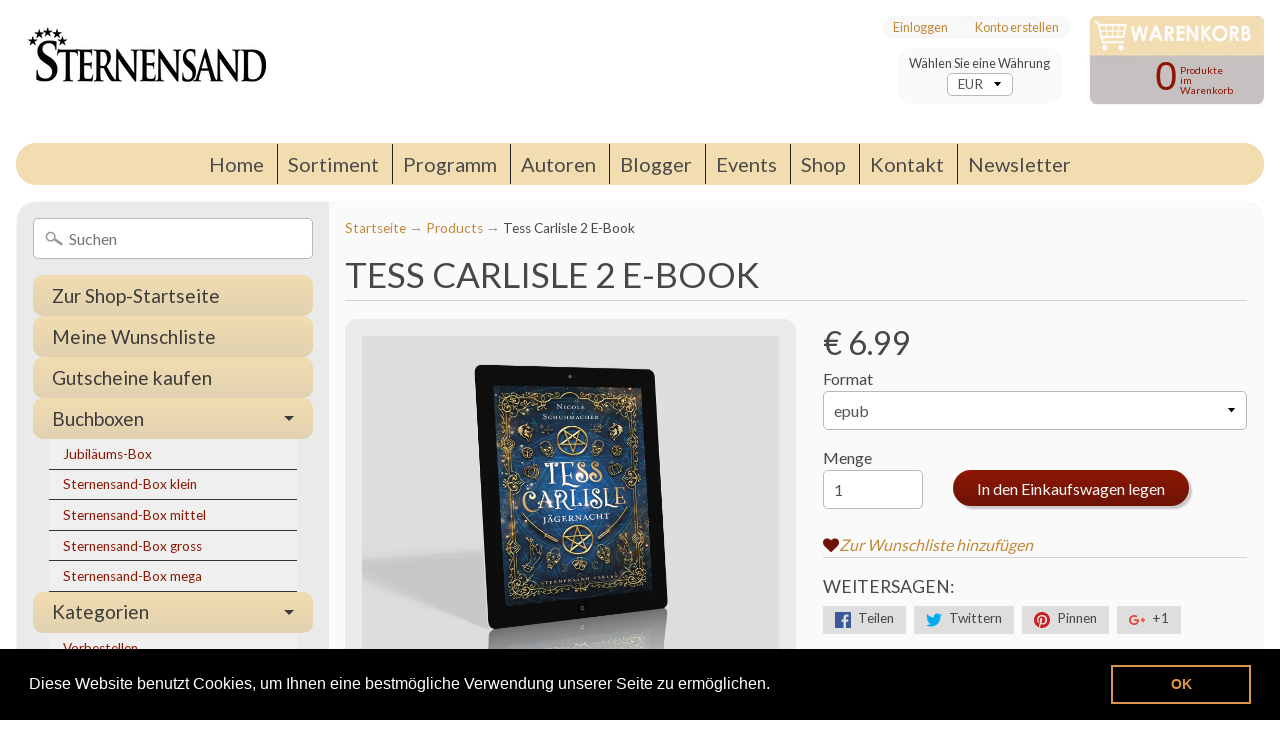

--- FILE ---
content_type: text/html; charset=utf-8
request_url: https://sternensand-shop.ch/products/jagernacht-e-book
body_size: 34328
content:
<!DOCTYPE html>
<html class="no-js" lang="en">
<head>
<script type="text/javascript" src="https://edge.personalizer.io/storefront/2.0.0/js/shopify/storefront.min.js?key=xxntt-szj2hi8gw7np1fl3n-yc8jg&shop=sternensand-verlag.myshopify.com"></script>
<script>
window.LimeSpot = window.LimeSpot === undefined ? {} : LimeSpot;
LimeSpot.PageInfo = { Type: "Product", ReferenceIdentifier: "1814255861803"};

LimeSpot.StoreInfo = { Theme: "Sunrise" };


LimeSpot.CartItems = [];
</script>





<meta charset="utf-8" />
<meta http-equiv="X-UA-Compatible" content="IE=edge" />  
<meta name="viewport" content="width=device-width, initial-scale=1.0, height=device-height, minimum-scale=1.0, user-scalable=0">


  
  
  <link href="//fonts.googleapis.com/css?family=Lato:400,700" rel="stylesheet" type="text/css" media="all" />


  

   
  

  <link rel="shortcut icon" href="//sternensand-shop.ch/cdn/shop/files/Logo_S_32x32.jpg?v=1613155669" type="image/png">

  

  <link rel="apple-touch-icon" href="//sternensand-shop.ch/cdn/shop/files/Vorlage_152x152.jpg?v=1613161368" type="image/png">
 


    <title>Tess Carlisle 2 E-Book | Sternensand Verlag</title> 





	<meta name="description" content="Beschreibung Achtung, dies ist ein digitales Produkt! Sie erhalten nach dem Checkout eine automatische E-Mail mit einem Link, wo sie das E-Book downloaden können. Format: E-Book, 384 SeitenErscheinungstermin: 28. Juni 2019Genre: Urban Fantasy, Humor Klappentext Hey, ich bins wieder!Tess Carlisle, Kautionsdetektivin und" />


<link rel="canonical" href="https://sternensand-shop.ch/products/jagernacht-e-book" /> 
<!-- /snippets/social-meta-tags.liquid -->
<meta property="og:site_name" content="Sternensand Verlag">
<meta property="og:url" content="https://sternensand-shop.ch/products/jagernacht-e-book">
<meta property="og:title" content="Tess Carlisle 2 E-Book">
<meta property="og:type" content="product">
<meta property="og:description" content="Beschreibung Achtung, dies ist ein digitales Produkt! Sie erhalten nach dem Checkout eine automatische E-Mail mit einem Link, wo sie das E-Book downloaden können. Format: E-Book, 384 SeitenErscheinungstermin: 28. Juni 2019Genre: Urban Fantasy, Humor Klappentext Hey, ich bins wieder!Tess Carlisle, Kautionsdetektivin und"><meta property="og:price:amount" content="6.99">
  <meta property="og:price:currency" content="EUR"><meta property="og:image" content="http://sternensand-shop.ch/cdn/shop/products/TessCarlisle2_25a6e9c4-1faf-4697-b8ad-2c32e0789509_1024x1024.png?v=1632052294">
<meta property="og:image:secure_url" content="https://sternensand-shop.ch/cdn/shop/products/TessCarlisle2_25a6e9c4-1faf-4697-b8ad-2c32e0789509_1024x1024.png?v=1632052294">

<meta name="twitter:site" content="@">
<meta name="twitter:card" content="summary_large_image">
<meta name="twitter:title" content="Tess Carlisle 2 E-Book">
<meta name="twitter:description" content="Beschreibung Achtung, dies ist ein digitales Produkt! Sie erhalten nach dem Checkout eine automatische E-Mail mit einem Link, wo sie das E-Book downloaden können. Format: E-Book, 384 SeitenErscheinungstermin: 28. Juni 2019Genre: Urban Fantasy, Humor Klappentext Hey, ich bins wieder!Tess Carlisle, Kautionsdetektivin und">

<link href="//sternensand-shop.ch/cdn/shop/t/13/assets/styles.scss.css?v=151052179659459543621696993083" rel="stylesheet" type="text/css" media="all" />  

<script>
  window.Sunrise = window.Sunrise || {};
  Sunrise.strings = {
    add_to_cart: "In den Einkaufswagen legen",
    sold_out: "Ausverkauft",
    unavailable: "Nicht verfügbar",
    money_format_json: "€ {{amount}}",
    money_format: "€ {{amount}}",
    money_with_currency_format_json: "€ {{amount}} EUR",
    money_with_currency_format: "€ {{amount}} EUR",
    shop_currency: "EUR",
    locale: "de",
    locale_json: "de",
    customer_accounts_enabled: true,
    customer_logged_in: false
  };
</script>  
  

  
<script src="//sternensand-shop.ch/cdn/shop/t/13/assets/vendor.js?v=161042961499314152801506302129" type="text/javascript"></script> 
<script src="//sternensand-shop.ch/cdn/shop/t/13/assets/theme.js?v=168059191178525803751536480527" type="text/javascript"></script> 

<script>window.performance && window.performance.mark && window.performance.mark('shopify.content_for_header.start');</script><meta id="shopify-digital-wallet" name="shopify-digital-wallet" content="/16254543/digital_wallets/dialog">
<meta name="shopify-checkout-api-token" content="3d5768d97a428afb4cd25424cc6494d1">
<meta id="in-context-paypal-metadata" data-shop-id="16254543" data-venmo-supported="false" data-environment="production" data-locale="de_DE" data-paypal-v4="true" data-currency="EUR">
<link rel="alternate" type="application/json+oembed" href="https://sternensand-shop.ch/products/jagernacht-e-book.oembed">
<script async="async" src="/checkouts/internal/preloads.js?locale=de-DE"></script>
<script id="shopify-features" type="application/json">{"accessToken":"3d5768d97a428afb4cd25424cc6494d1","betas":["rich-media-storefront-analytics"],"domain":"sternensand-shop.ch","predictiveSearch":true,"shopId":16254543,"locale":"de"}</script>
<script>var Shopify = Shopify || {};
Shopify.shop = "sternensand-verlag.myshopify.com";
Shopify.locale = "de";
Shopify.currency = {"active":"EUR","rate":"1.0"};
Shopify.country = "DE";
Shopify.theme = {"name":"Sunrise","id":197712772,"schema_name":"Sunrise","schema_version":"5.21","theme_store_id":57,"role":"main"};
Shopify.theme.handle = "null";
Shopify.theme.style = {"id":null,"handle":null};
Shopify.cdnHost = "sternensand-shop.ch/cdn";
Shopify.routes = Shopify.routes || {};
Shopify.routes.root = "/";</script>
<script type="module">!function(o){(o.Shopify=o.Shopify||{}).modules=!0}(window);</script>
<script>!function(o){function n(){var o=[];function n(){o.push(Array.prototype.slice.apply(arguments))}return n.q=o,n}var t=o.Shopify=o.Shopify||{};t.loadFeatures=n(),t.autoloadFeatures=n()}(window);</script>
<script id="shop-js-analytics" type="application/json">{"pageType":"product"}</script>
<script defer="defer" async type="module" src="//sternensand-shop.ch/cdn/shopifycloud/shop-js/modules/v2/client.init-shop-cart-sync_DIwzDt8_.de.esm.js"></script>
<script defer="defer" async type="module" src="//sternensand-shop.ch/cdn/shopifycloud/shop-js/modules/v2/chunk.common_DK6FaseX.esm.js"></script>
<script defer="defer" async type="module" src="//sternensand-shop.ch/cdn/shopifycloud/shop-js/modules/v2/chunk.modal_DJrdBHKE.esm.js"></script>
<script type="module">
  await import("//sternensand-shop.ch/cdn/shopifycloud/shop-js/modules/v2/client.init-shop-cart-sync_DIwzDt8_.de.esm.js");
await import("//sternensand-shop.ch/cdn/shopifycloud/shop-js/modules/v2/chunk.common_DK6FaseX.esm.js");
await import("//sternensand-shop.ch/cdn/shopifycloud/shop-js/modules/v2/chunk.modal_DJrdBHKE.esm.js");

  window.Shopify.SignInWithShop?.initShopCartSync?.({"fedCMEnabled":true,"windoidEnabled":true});

</script>
<script>(function() {
  var isLoaded = false;
  function asyncLoad() {
    if (isLoaded) return;
    isLoaded = true;
    var urls = ["\/\/d1liekpayvooaz.cloudfront.net\/apps\/customizery\/customizery.js?shop=sternensand-verlag.myshopify.com","\/\/social-login.oxiapps.com\/api\/init?shop=sternensand-verlag.myshopify.com","\/\/s3.amazonaws.com\/booster-eu-cookie\/sternensand-verlag.myshopify.com\/booster_eu_cookie.js?shop=sternensand-verlag.myshopify.com","\/\/code.tidio.co\/nvc5ysaa1l1qfzavvaz7wuknusg8zbnk.js?shop=sternensand-verlag.myshopify.com","https:\/\/www.orderlogicapp.com\/embedded_js\/production_base.js?1589921292\u0026shop=sternensand-verlag.myshopify.com","https:\/\/live.bb.eight-cdn.com\/script.js?shop=sternensand-verlag.myshopify.com","https:\/\/edge.personalizer.io\/storefront\/2.0.0\/js\/shopify\/storefront.min.js?key=xxntt-szj2hi8gw7np1fl3n-yc8jg\u0026shop=sternensand-verlag.myshopify.com","https:\/\/cdn.hextom.com\/js\/freeshippingbar.js?shop=sternensand-verlag.myshopify.com"];
    for (var i = 0; i < urls.length; i++) {
      var s = document.createElement('script');
      s.type = 'text/javascript';
      s.async = true;
      s.src = urls[i];
      var x = document.getElementsByTagName('script')[0];
      x.parentNode.insertBefore(s, x);
    }
  };
  if(window.attachEvent) {
    window.attachEvent('onload', asyncLoad);
  } else {
    window.addEventListener('load', asyncLoad, false);
  }
})();</script>
<script id="__st">var __st={"a":16254543,"offset":3600,"reqid":"26ce105b-e1f3-4ce1-af22-9fe185c948f8-1769565079","pageurl":"sternensand-shop.ch\/products\/jagernacht-e-book","u":"765320d84c31","p":"product","rtyp":"product","rid":1814255861803};</script>
<script>window.ShopifyPaypalV4VisibilityTracking = true;</script>
<script id="form-persister">!function(){'use strict';const t='contact',e='new_comment',n=[[t,t],['blogs',e],['comments',e],[t,'customer']],o='password',r='form_key',c=['recaptcha-v3-token','g-recaptcha-response','h-captcha-response',o],s=()=>{try{return window.sessionStorage}catch{return}},i='__shopify_v',u=t=>t.elements[r],a=function(){const t=[...n].map((([t,e])=>`form[action*='/${t}']:not([data-nocaptcha='true']) input[name='form_type'][value='${e}']`)).join(',');var e;return e=t,()=>e?[...document.querySelectorAll(e)].map((t=>t.form)):[]}();function m(t){const e=u(t);a().includes(t)&&(!e||!e.value)&&function(t){try{if(!s())return;!function(t){const e=s();if(!e)return;const n=u(t);if(!n)return;const o=n.value;o&&e.removeItem(o)}(t);const e=Array.from(Array(32),(()=>Math.random().toString(36)[2])).join('');!function(t,e){u(t)||t.append(Object.assign(document.createElement('input'),{type:'hidden',name:r})),t.elements[r].value=e}(t,e),function(t,e){const n=s();if(!n)return;const r=[...t.querySelectorAll(`input[type='${o}']`)].map((({name:t})=>t)),u=[...c,...r],a={};for(const[o,c]of new FormData(t).entries())u.includes(o)||(a[o]=c);n.setItem(e,JSON.stringify({[i]:1,action:t.action,data:a}))}(t,e)}catch(e){console.error('failed to persist form',e)}}(t)}const f=t=>{if('true'===t.dataset.persistBound)return;const e=function(t,e){const n=function(t){return'function'==typeof t.submit?t.submit:HTMLFormElement.prototype.submit}(t).bind(t);return function(){let t;return()=>{t||(t=!0,(()=>{try{e(),n()}catch(t){(t=>{console.error('form submit failed',t)})(t)}})(),setTimeout((()=>t=!1),250))}}()}(t,(()=>{m(t)}));!function(t,e){if('function'==typeof t.submit&&'function'==typeof e)try{t.submit=e}catch{}}(t,e),t.addEventListener('submit',(t=>{t.preventDefault(),e()})),t.dataset.persistBound='true'};!function(){function t(t){const e=(t=>{const e=t.target;return e instanceof HTMLFormElement?e:e&&e.form})(t);e&&m(e)}document.addEventListener('submit',t),document.addEventListener('DOMContentLoaded',(()=>{const e=a();for(const t of e)f(t);var n;n=document.body,new window.MutationObserver((t=>{for(const e of t)if('childList'===e.type&&e.addedNodes.length)for(const t of e.addedNodes)1===t.nodeType&&'FORM'===t.tagName&&a().includes(t)&&f(t)})).observe(n,{childList:!0,subtree:!0,attributes:!1}),document.removeEventListener('submit',t)}))}()}();</script>
<script integrity="sha256-4kQ18oKyAcykRKYeNunJcIwy7WH5gtpwJnB7kiuLZ1E=" data-source-attribution="shopify.loadfeatures" defer="defer" src="//sternensand-shop.ch/cdn/shopifycloud/storefront/assets/storefront/load_feature-a0a9edcb.js" crossorigin="anonymous"></script>
<script data-source-attribution="shopify.dynamic_checkout.dynamic.init">var Shopify=Shopify||{};Shopify.PaymentButton=Shopify.PaymentButton||{isStorefrontPortableWallets:!0,init:function(){window.Shopify.PaymentButton.init=function(){};var t=document.createElement("script");t.src="https://sternensand-shop.ch/cdn/shopifycloud/portable-wallets/latest/portable-wallets.de.js",t.type="module",document.head.appendChild(t)}};
</script>
<script data-source-attribution="shopify.dynamic_checkout.buyer_consent">
  function portableWalletsHideBuyerConsent(e){var t=document.getElementById("shopify-buyer-consent"),n=document.getElementById("shopify-subscription-policy-button");t&&n&&(t.classList.add("hidden"),t.setAttribute("aria-hidden","true"),n.removeEventListener("click",e))}function portableWalletsShowBuyerConsent(e){var t=document.getElementById("shopify-buyer-consent"),n=document.getElementById("shopify-subscription-policy-button");t&&n&&(t.classList.remove("hidden"),t.removeAttribute("aria-hidden"),n.addEventListener("click",e))}window.Shopify?.PaymentButton&&(window.Shopify.PaymentButton.hideBuyerConsent=portableWalletsHideBuyerConsent,window.Shopify.PaymentButton.showBuyerConsent=portableWalletsShowBuyerConsent);
</script>
<script data-source-attribution="shopify.dynamic_checkout.cart.bootstrap">document.addEventListener("DOMContentLoaded",(function(){function t(){return document.querySelector("shopify-accelerated-checkout-cart, shopify-accelerated-checkout")}if(t())Shopify.PaymentButton.init();else{new MutationObserver((function(e,n){t()&&(Shopify.PaymentButton.init(),n.disconnect())})).observe(document.body,{childList:!0,subtree:!0})}}));
</script>
<link id="shopify-accelerated-checkout-styles" rel="stylesheet" media="screen" href="https://sternensand-shop.ch/cdn/shopifycloud/portable-wallets/latest/accelerated-checkout-backwards-compat.css" crossorigin="anonymous">
<style id="shopify-accelerated-checkout-cart">
        #shopify-buyer-consent {
  margin-top: 1em;
  display: inline-block;
  width: 100%;
}

#shopify-buyer-consent.hidden {
  display: none;
}

#shopify-subscription-policy-button {
  background: none;
  border: none;
  padding: 0;
  text-decoration: underline;
  font-size: inherit;
  cursor: pointer;
}

#shopify-subscription-policy-button::before {
  box-shadow: none;
}

      </style>

<script>window.performance && window.performance.mark && window.performance.mark('shopify.content_for_header.end');</script>

  <!-- OrderLogic checkout restrictions ========================================= -->
  <script>
DEBUG_KEY = "__olDebug";

if (typeof olCreateCookie == 'undefined') {
    var olCreateCookie = function (name, value, days) {
        if (days) {
            var date = new Date();
            date.setTime(date.getTime() + (days * 24 * 60 * 60 * 1000));
            var expires = "; expires=" + date.toGMTString();
        }
        else var expires = "";
        document.cookie = name + "=" + JSON.stringify(value) + expires + "; path=/; SameSite=None; Secure";
    };
}

if (typeof olReadCookie == 'undefined') {
    var olReadCookie = function (name) {
        var nameEQ = name + "=";
        var ca = document.cookie.split(';');
        // the cookie is being created, there is a problem with the following logic matching the name
        for (var i = 0; i < ca.length; i++) {
            var c = ca[i];
            while (c.charAt(0) == ' ') c = c.substring(1, c.length);
            if (c.indexOf(nameEQ) == 0) return JSON.parse(c.substring(nameEQ.length, c.length));
        }
        return;
    };
}

if (typeof getOlCacheBuster == 'undefined') {
    var getOlCacheBuster = function() {
        if ( typeof getOlCacheBuster.olCacheBuster == 'undefined') {
            scriptsArray = Array.prototype.slice.call(document.getElementsByTagName("script"));
            scriptsArray = scriptsArray.concat(Array.prototype.slice.call(document.getElementsByTagName("noscript")));
            for (var i=0; i<scriptsArray.length; i++) {
                cacheBusterArray = scriptsArray[i].innerHTML.match(/orderlogicapp.com\\\/embedded_js\\\/production_base.js\?(\d+)/);
                if (cacheBusterArray == null) {
                    cacheBusterString = scriptsArray[i].getAttribute('src');
                    if (cacheBusterString != null) {
                        cacheBusterArray = cacheBusterString.match(/orderlogicapp.com\/embedded_js\/production_base.js\?(\d+)/);
                    }
                }
                if (cacheBusterArray != null) {
                    getOlCacheBuster.olCacheBuster = cacheBusterArray[1];
                    break;
                }
            }
        }
        return getOlCacheBuster.olCacheBuster;
    }
}

if (typeof ol_hostname == 'undefined') {
    var ol_hostname = 'www.orderlogicapp.com';
    var ol_debug = olReadCookie(DEBUG_KEY);
    if (window.location.search.replace("?", "").substring(0, 7) == 'olDebug') {
        ol_debug = window.location.search.replace("?olDebug=", "");
        if (ol_debug == 'false') ol_debug = false;
        olCreateCookie(DEBUG_KEY, ol_debug, null);
    }
}

var ol_cachebuster = getOlCacheBuster();
if (( typeof ol_cachebuster != 'undefined') || (ol_debug)) {
    if (typeof ol_script == 'undefined') {
        var ol_script = document.createElement('script');
        ol_script.type = 'text/javascript';
        ol_script.async = true;
        ol_script.src = "https://" + (ol_debug ? 'dev.orderlogicapp.com' : ol_hostname) + "/embedded_js/store.js?" + ol_cachebuster;
        document.head.appendChild(ol_script);
    }
}



olProductData = { 
}


olProductDataDcb = {
  productId: 1814255861803,
  handle: "jagernacht-e-book",
  tags: [
    
        "Fantasy",
    
  ]
}

</script>

<link rel="stylesheet" href="//sternensand-shop.ch/cdn/shop/t/13/assets/sca-quick-view.css?v=121207231859764664521506514656">
<link rel="stylesheet" href="//sternensand-shop.ch/cdn/shop/t/13/assets/sca-jquery.fancybox.css?v=50433719388693846841506514655">

<script src="//sternensand-shop.ch/cdn/shopifycloud/storefront/assets/themes_support/option_selection-b017cd28.js" type="text/javascript"></script>

 <link rel="stylesheet" href="//sternensand-shop.ch/cdn/shop/t/13/assets/sca-pp.css?v=26248894406678077071597012343">
 <script>
  
  SCAPPShop = {};
    
  </script>
<script src="//sternensand-shop.ch/cdn/shop/t/13/assets/sca-pp-initial.js?v=174181930776390420421628416808" type="text/javascript"></script>
   

 <script defer>

  /**
   * IMPORTANT!
   * Do not edit this file. Any changes made could be overwritten by Giftship at
   * any time. If you need assistance, please reach out to us at support@gist-apps.com.
   *
   * The below code is critical to the functionality of Giftship's multiple shipping
   * address and bundle features. It also greatly improves the load time of the
   * application.
   */

  if (typeof(GIST) == 'undefined') {
    window.GIST = GIST = {};
  }
  if (typeof(GIST.f) == 'undefined') {
    GIST.f = {};
  }

  GIST.f._isEmpty = function(obj){

    for(var prop in obj) {
      if(obj.hasOwnProperty(prop)) {
        return false;
      }
    }

    return JSON.stringify(obj) === JSON.stringify({});

  };

  GIST.bundles   = [];
  GIST.remove    = {};
  GIST.discounts = [];

  
  
  

  

  
  GIST._bundleCart = false;
  

  

  if (GIST.remove && !GIST.f._isEmpty(GIST.remove) ) {

    GIST.xhr = new XMLHttpRequest();
    GIST.xhr.open('POST', '/cart/update.js');
    GIST.xhr.setRequestHeader('Content-Type', 'application/json');
    GIST.xhr.onload = function() {
      if (GIST.xhr.status === 200 && window.performance) {
         var navEntries = window.performance.getEntriesByType('navigation');
         if (navEntries.length > 0 && navEntries[0].type === 'back_forward') {
            location.reload();
         } else if (window.performance.navigation && window.performance.navigation.type == window.performance.navigation.TYPE_BACK_FORWARD) {
            location.reload();
         }
       }
    };
    GIST.xhr.send(JSON.stringify({updates:GIST.remove}));

  }

</script>





<script type="text/javascript" src="https://99418-1398787-raikfcquaxqncofqfm.stackpathdns.com/assets/js/giftship.js" defer></script>
<link rel="stylesheet" type="text/css" href="https://99418-1398787-raikfcquaxqncofqfm.stackpathdns.com/assets/css/giftship.global.css">








    	 
<script src="https://cdn.shopify.com/extensions/8d2c31d3-a828-4daf-820f-80b7f8e01c39/nova-eu-cookie-bar-gdpr-4/assets/nova-cookie-app-embed.js" type="text/javascript" defer="defer"></script>
<link href="https://cdn.shopify.com/extensions/8d2c31d3-a828-4daf-820f-80b7f8e01c39/nova-eu-cookie-bar-gdpr-4/assets/nova-cookie.css" rel="stylesheet" type="text/css" media="all">
<link href="https://cdn.shopify.com/extensions/0199a438-2b43-7d72-ba8c-f8472dfb5cdc/promotion-popup-allnew-26/assets/popup-main.css" rel="stylesheet" type="text/css" media="all">
<link href="https://monorail-edge.shopifysvc.com" rel="dns-prefetch">
<script>(function(){if ("sendBeacon" in navigator && "performance" in window) {try {var session_token_from_headers = performance.getEntriesByType('navigation')[0].serverTiming.find(x => x.name == '_s').description;} catch {var session_token_from_headers = undefined;}var session_cookie_matches = document.cookie.match(/_shopify_s=([^;]*)/);var session_token_from_cookie = session_cookie_matches && session_cookie_matches.length === 2 ? session_cookie_matches[1] : "";var session_token = session_token_from_headers || session_token_from_cookie || "";function handle_abandonment_event(e) {var entries = performance.getEntries().filter(function(entry) {return /monorail-edge.shopifysvc.com/.test(entry.name);});if (!window.abandonment_tracked && entries.length === 0) {window.abandonment_tracked = true;var currentMs = Date.now();var navigation_start = performance.timing.navigationStart;var payload = {shop_id: 16254543,url: window.location.href,navigation_start,duration: currentMs - navigation_start,session_token,page_type: "product"};window.navigator.sendBeacon("https://monorail-edge.shopifysvc.com/v1/produce", JSON.stringify({schema_id: "online_store_buyer_site_abandonment/1.1",payload: payload,metadata: {event_created_at_ms: currentMs,event_sent_at_ms: currentMs}}));}}window.addEventListener('pagehide', handle_abandonment_event);}}());</script>
<script id="web-pixels-manager-setup">(function e(e,d,r,n,o){if(void 0===o&&(o={}),!Boolean(null===(a=null===(i=window.Shopify)||void 0===i?void 0:i.analytics)||void 0===a?void 0:a.replayQueue)){var i,a;window.Shopify=window.Shopify||{};var t=window.Shopify;t.analytics=t.analytics||{};var s=t.analytics;s.replayQueue=[],s.publish=function(e,d,r){return s.replayQueue.push([e,d,r]),!0};try{self.performance.mark("wpm:start")}catch(e){}var l=function(){var e={modern:/Edge?\/(1{2}[4-9]|1[2-9]\d|[2-9]\d{2}|\d{4,})\.\d+(\.\d+|)|Firefox\/(1{2}[4-9]|1[2-9]\d|[2-9]\d{2}|\d{4,})\.\d+(\.\d+|)|Chrom(ium|e)\/(9{2}|\d{3,})\.\d+(\.\d+|)|(Maci|X1{2}).+ Version\/(15\.\d+|(1[6-9]|[2-9]\d|\d{3,})\.\d+)([,.]\d+|)( \(\w+\)|)( Mobile\/\w+|) Safari\/|Chrome.+OPR\/(9{2}|\d{3,})\.\d+\.\d+|(CPU[ +]OS|iPhone[ +]OS|CPU[ +]iPhone|CPU IPhone OS|CPU iPad OS)[ +]+(15[._]\d+|(1[6-9]|[2-9]\d|\d{3,})[._]\d+)([._]\d+|)|Android:?[ /-](13[3-9]|1[4-9]\d|[2-9]\d{2}|\d{4,})(\.\d+|)(\.\d+|)|Android.+Firefox\/(13[5-9]|1[4-9]\d|[2-9]\d{2}|\d{4,})\.\d+(\.\d+|)|Android.+Chrom(ium|e)\/(13[3-9]|1[4-9]\d|[2-9]\d{2}|\d{4,})\.\d+(\.\d+|)|SamsungBrowser\/([2-9]\d|\d{3,})\.\d+/,legacy:/Edge?\/(1[6-9]|[2-9]\d|\d{3,})\.\d+(\.\d+|)|Firefox\/(5[4-9]|[6-9]\d|\d{3,})\.\d+(\.\d+|)|Chrom(ium|e)\/(5[1-9]|[6-9]\d|\d{3,})\.\d+(\.\d+|)([\d.]+$|.*Safari\/(?![\d.]+ Edge\/[\d.]+$))|(Maci|X1{2}).+ Version\/(10\.\d+|(1[1-9]|[2-9]\d|\d{3,})\.\d+)([,.]\d+|)( \(\w+\)|)( Mobile\/\w+|) Safari\/|Chrome.+OPR\/(3[89]|[4-9]\d|\d{3,})\.\d+\.\d+|(CPU[ +]OS|iPhone[ +]OS|CPU[ +]iPhone|CPU IPhone OS|CPU iPad OS)[ +]+(10[._]\d+|(1[1-9]|[2-9]\d|\d{3,})[._]\d+)([._]\d+|)|Android:?[ /-](13[3-9]|1[4-9]\d|[2-9]\d{2}|\d{4,})(\.\d+|)(\.\d+|)|Mobile Safari.+OPR\/([89]\d|\d{3,})\.\d+\.\d+|Android.+Firefox\/(13[5-9]|1[4-9]\d|[2-9]\d{2}|\d{4,})\.\d+(\.\d+|)|Android.+Chrom(ium|e)\/(13[3-9]|1[4-9]\d|[2-9]\d{2}|\d{4,})\.\d+(\.\d+|)|Android.+(UC? ?Browser|UCWEB|U3)[ /]?(15\.([5-9]|\d{2,})|(1[6-9]|[2-9]\d|\d{3,})\.\d+)\.\d+|SamsungBrowser\/(5\.\d+|([6-9]|\d{2,})\.\d+)|Android.+MQ{2}Browser\/(14(\.(9|\d{2,})|)|(1[5-9]|[2-9]\d|\d{3,})(\.\d+|))(\.\d+|)|K[Aa][Ii]OS\/(3\.\d+|([4-9]|\d{2,})\.\d+)(\.\d+|)/},d=e.modern,r=e.legacy,n=navigator.userAgent;return n.match(d)?"modern":n.match(r)?"legacy":"unknown"}(),u="modern"===l?"modern":"legacy",c=(null!=n?n:{modern:"",legacy:""})[u],f=function(e){return[e.baseUrl,"/wpm","/b",e.hashVersion,"modern"===e.buildTarget?"m":"l",".js"].join("")}({baseUrl:d,hashVersion:r,buildTarget:u}),m=function(e){var d=e.version,r=e.bundleTarget,n=e.surface,o=e.pageUrl,i=e.monorailEndpoint;return{emit:function(e){var a=e.status,t=e.errorMsg,s=(new Date).getTime(),l=JSON.stringify({metadata:{event_sent_at_ms:s},events:[{schema_id:"web_pixels_manager_load/3.1",payload:{version:d,bundle_target:r,page_url:o,status:a,surface:n,error_msg:t},metadata:{event_created_at_ms:s}}]});if(!i)return console&&console.warn&&console.warn("[Web Pixels Manager] No Monorail endpoint provided, skipping logging."),!1;try{return self.navigator.sendBeacon.bind(self.navigator)(i,l)}catch(e){}var u=new XMLHttpRequest;try{return u.open("POST",i,!0),u.setRequestHeader("Content-Type","text/plain"),u.send(l),!0}catch(e){return console&&console.warn&&console.warn("[Web Pixels Manager] Got an unhandled error while logging to Monorail."),!1}}}}({version:r,bundleTarget:l,surface:e.surface,pageUrl:self.location.href,monorailEndpoint:e.monorailEndpoint});try{o.browserTarget=l,function(e){var d=e.src,r=e.async,n=void 0===r||r,o=e.onload,i=e.onerror,a=e.sri,t=e.scriptDataAttributes,s=void 0===t?{}:t,l=document.createElement("script"),u=document.querySelector("head"),c=document.querySelector("body");if(l.async=n,l.src=d,a&&(l.integrity=a,l.crossOrigin="anonymous"),s)for(var f in s)if(Object.prototype.hasOwnProperty.call(s,f))try{l.dataset[f]=s[f]}catch(e){}if(o&&l.addEventListener("load",o),i&&l.addEventListener("error",i),u)u.appendChild(l);else{if(!c)throw new Error("Did not find a head or body element to append the script");c.appendChild(l)}}({src:f,async:!0,onload:function(){if(!function(){var e,d;return Boolean(null===(d=null===(e=window.Shopify)||void 0===e?void 0:e.analytics)||void 0===d?void 0:d.initialized)}()){var d=window.webPixelsManager.init(e)||void 0;if(d){var r=window.Shopify.analytics;r.replayQueue.forEach((function(e){var r=e[0],n=e[1],o=e[2];d.publishCustomEvent(r,n,o)})),r.replayQueue=[],r.publish=d.publishCustomEvent,r.visitor=d.visitor,r.initialized=!0}}},onerror:function(){return m.emit({status:"failed",errorMsg:"".concat(f," has failed to load")})},sri:function(e){var d=/^sha384-[A-Za-z0-9+/=]+$/;return"string"==typeof e&&d.test(e)}(c)?c:"",scriptDataAttributes:o}),m.emit({status:"loading"})}catch(e){m.emit({status:"failed",errorMsg:(null==e?void 0:e.message)||"Unknown error"})}}})({shopId: 16254543,storefrontBaseUrl: "https://sternensand-shop.ch",extensionsBaseUrl: "https://extensions.shopifycdn.com/cdn/shopifycloud/web-pixels-manager",monorailEndpoint: "https://monorail-edge.shopifysvc.com/unstable/produce_batch",surface: "storefront-renderer",enabledBetaFlags: ["2dca8a86"],webPixelsConfigList: [{"id":"1768915329","configuration":"{\"subscriberKey\":\"eav5y-n2by8qkf7rtb1d3h-vxszm\"}","eventPayloadVersion":"v1","runtimeContext":"STRICT","scriptVersion":"7f2756b79c173d049d70f9666ae55467","type":"APP","apiClientId":155369,"privacyPurposes":["ANALYTICS","PREFERENCES"],"dataSharingAdjustments":{"protectedCustomerApprovalScopes":["read_customer_address","read_customer_email","read_customer_name","read_customer_personal_data","read_customer_phone"]}},{"id":"121307179","configuration":"{\"pixel_id\":\"250344898666711\",\"pixel_type\":\"facebook_pixel\",\"metaapp_system_user_token\":\"-\"}","eventPayloadVersion":"v1","runtimeContext":"OPEN","scriptVersion":"ca16bc87fe92b6042fbaa3acc2fbdaa6","type":"APP","apiClientId":2329312,"privacyPurposes":["ANALYTICS","MARKETING","SALE_OF_DATA"],"dataSharingAdjustments":{"protectedCustomerApprovalScopes":["read_customer_address","read_customer_email","read_customer_name","read_customer_personal_data","read_customer_phone"]}},{"id":"shopify-app-pixel","configuration":"{}","eventPayloadVersion":"v1","runtimeContext":"STRICT","scriptVersion":"0450","apiClientId":"shopify-pixel","type":"APP","privacyPurposes":["ANALYTICS","MARKETING"]},{"id":"shopify-custom-pixel","eventPayloadVersion":"v1","runtimeContext":"LAX","scriptVersion":"0450","apiClientId":"shopify-pixel","type":"CUSTOM","privacyPurposes":["ANALYTICS","MARKETING"]}],isMerchantRequest: false,initData: {"shop":{"name":"Sternensand Verlag","paymentSettings":{"currencyCode":"EUR"},"myshopifyDomain":"sternensand-verlag.myshopify.com","countryCode":"CH","storefrontUrl":"https:\/\/sternensand-shop.ch"},"customer":null,"cart":null,"checkout":null,"productVariants":[{"price":{"amount":6.99,"currencyCode":"EUR"},"product":{"title":"Tess Carlisle 2 E-Book","vendor":"Sternensand Verlag","id":"1814255861803","untranslatedTitle":"Tess Carlisle 2 E-Book","url":"\/products\/jagernacht-e-book","type":"E-Book"},"id":"16404096778283","image":{"src":"\/\/sternensand-shop.ch\/cdn\/shop\/products\/TessCarlisle2_25a6e9c4-1faf-4697-b8ad-2c32e0789509.png?v=1632052294"},"sku":"","title":"epub","untranslatedTitle":"epub"}],"purchasingCompany":null},},"https://sternensand-shop.ch/cdn","fcfee988w5aeb613cpc8e4bc33m6693e112",{"modern":"","legacy":""},{"shopId":"16254543","storefrontBaseUrl":"https:\/\/sternensand-shop.ch","extensionBaseUrl":"https:\/\/extensions.shopifycdn.com\/cdn\/shopifycloud\/web-pixels-manager","surface":"storefront-renderer","enabledBetaFlags":"[\"2dca8a86\"]","isMerchantRequest":"false","hashVersion":"fcfee988w5aeb613cpc8e4bc33m6693e112","publish":"custom","events":"[[\"page_viewed\",{}],[\"product_viewed\",{\"productVariant\":{\"price\":{\"amount\":6.99,\"currencyCode\":\"EUR\"},\"product\":{\"title\":\"Tess Carlisle 2 E-Book\",\"vendor\":\"Sternensand Verlag\",\"id\":\"1814255861803\",\"untranslatedTitle\":\"Tess Carlisle 2 E-Book\",\"url\":\"\/products\/jagernacht-e-book\",\"type\":\"E-Book\"},\"id\":\"16404096778283\",\"image\":{\"src\":\"\/\/sternensand-shop.ch\/cdn\/shop\/products\/TessCarlisle2_25a6e9c4-1faf-4697-b8ad-2c32e0789509.png?v=1632052294\"},\"sku\":\"\",\"title\":\"epub\",\"untranslatedTitle\":\"epub\"}}]]"});</script><script>
  window.ShopifyAnalytics = window.ShopifyAnalytics || {};
  window.ShopifyAnalytics.meta = window.ShopifyAnalytics.meta || {};
  window.ShopifyAnalytics.meta.currency = 'EUR';
  var meta = {"product":{"id":1814255861803,"gid":"gid:\/\/shopify\/Product\/1814255861803","vendor":"Sternensand Verlag","type":"E-Book","handle":"jagernacht-e-book","variants":[{"id":16404096778283,"price":699,"name":"Tess Carlisle 2 E-Book - epub","public_title":"epub","sku":""}],"remote":false},"page":{"pageType":"product","resourceType":"product","resourceId":1814255861803,"requestId":"26ce105b-e1f3-4ce1-af22-9fe185c948f8-1769565079"}};
  for (var attr in meta) {
    window.ShopifyAnalytics.meta[attr] = meta[attr];
  }
</script>
<script class="analytics">
  (function () {
    var customDocumentWrite = function(content) {
      var jquery = null;

      if (window.jQuery) {
        jquery = window.jQuery;
      } else if (window.Checkout && window.Checkout.$) {
        jquery = window.Checkout.$;
      }

      if (jquery) {
        jquery('body').append(content);
      }
    };

    var hasLoggedConversion = function(token) {
      if (token) {
        return document.cookie.indexOf('loggedConversion=' + token) !== -1;
      }
      return false;
    }

    var setCookieIfConversion = function(token) {
      if (token) {
        var twoMonthsFromNow = new Date(Date.now());
        twoMonthsFromNow.setMonth(twoMonthsFromNow.getMonth() + 2);

        document.cookie = 'loggedConversion=' + token + '; expires=' + twoMonthsFromNow;
      }
    }

    var trekkie = window.ShopifyAnalytics.lib = window.trekkie = window.trekkie || [];
    if (trekkie.integrations) {
      return;
    }
    trekkie.methods = [
      'identify',
      'page',
      'ready',
      'track',
      'trackForm',
      'trackLink'
    ];
    trekkie.factory = function(method) {
      return function() {
        var args = Array.prototype.slice.call(arguments);
        args.unshift(method);
        trekkie.push(args);
        return trekkie;
      };
    };
    for (var i = 0; i < trekkie.methods.length; i++) {
      var key = trekkie.methods[i];
      trekkie[key] = trekkie.factory(key);
    }
    trekkie.load = function(config) {
      trekkie.config = config || {};
      trekkie.config.initialDocumentCookie = document.cookie;
      var first = document.getElementsByTagName('script')[0];
      var script = document.createElement('script');
      script.type = 'text/javascript';
      script.onerror = function(e) {
        var scriptFallback = document.createElement('script');
        scriptFallback.type = 'text/javascript';
        scriptFallback.onerror = function(error) {
                var Monorail = {
      produce: function produce(monorailDomain, schemaId, payload) {
        var currentMs = new Date().getTime();
        var event = {
          schema_id: schemaId,
          payload: payload,
          metadata: {
            event_created_at_ms: currentMs,
            event_sent_at_ms: currentMs
          }
        };
        return Monorail.sendRequest("https://" + monorailDomain + "/v1/produce", JSON.stringify(event));
      },
      sendRequest: function sendRequest(endpointUrl, payload) {
        // Try the sendBeacon API
        if (window && window.navigator && typeof window.navigator.sendBeacon === 'function' && typeof window.Blob === 'function' && !Monorail.isIos12()) {
          var blobData = new window.Blob([payload], {
            type: 'text/plain'
          });

          if (window.navigator.sendBeacon(endpointUrl, blobData)) {
            return true;
          } // sendBeacon was not successful

        } // XHR beacon

        var xhr = new XMLHttpRequest();

        try {
          xhr.open('POST', endpointUrl);
          xhr.setRequestHeader('Content-Type', 'text/plain');
          xhr.send(payload);
        } catch (e) {
          console.log(e);
        }

        return false;
      },
      isIos12: function isIos12() {
        return window.navigator.userAgent.lastIndexOf('iPhone; CPU iPhone OS 12_') !== -1 || window.navigator.userAgent.lastIndexOf('iPad; CPU OS 12_') !== -1;
      }
    };
    Monorail.produce('monorail-edge.shopifysvc.com',
      'trekkie_storefront_load_errors/1.1',
      {shop_id: 16254543,
      theme_id: 197712772,
      app_name: "storefront",
      context_url: window.location.href,
      source_url: "//sternensand-shop.ch/cdn/s/trekkie.storefront.a804e9514e4efded663580eddd6991fcc12b5451.min.js"});

        };
        scriptFallback.async = true;
        scriptFallback.src = '//sternensand-shop.ch/cdn/s/trekkie.storefront.a804e9514e4efded663580eddd6991fcc12b5451.min.js';
        first.parentNode.insertBefore(scriptFallback, first);
      };
      script.async = true;
      script.src = '//sternensand-shop.ch/cdn/s/trekkie.storefront.a804e9514e4efded663580eddd6991fcc12b5451.min.js';
      first.parentNode.insertBefore(script, first);
    };
    trekkie.load(
      {"Trekkie":{"appName":"storefront","development":false,"defaultAttributes":{"shopId":16254543,"isMerchantRequest":null,"themeId":197712772,"themeCityHash":"7474792016192965883","contentLanguage":"de","currency":"EUR","eventMetadataId":"157b81d9-11a4-472c-a23b-06f023d3820f"},"isServerSideCookieWritingEnabled":true,"monorailRegion":"shop_domain","enabledBetaFlags":["65f19447","b5387b81"]},"Session Attribution":{},"S2S":{"facebookCapiEnabled":false,"source":"trekkie-storefront-renderer","apiClientId":580111}}
    );

    var loaded = false;
    trekkie.ready(function() {
      if (loaded) return;
      loaded = true;

      window.ShopifyAnalytics.lib = window.trekkie;

      var originalDocumentWrite = document.write;
      document.write = customDocumentWrite;
      try { window.ShopifyAnalytics.merchantGoogleAnalytics.call(this); } catch(error) {};
      document.write = originalDocumentWrite;

      window.ShopifyAnalytics.lib.page(null,{"pageType":"product","resourceType":"product","resourceId":1814255861803,"requestId":"26ce105b-e1f3-4ce1-af22-9fe185c948f8-1769565079","shopifyEmitted":true});

      var match = window.location.pathname.match(/checkouts\/(.+)\/(thank_you|post_purchase)/)
      var token = match? match[1]: undefined;
      if (!hasLoggedConversion(token)) {
        setCookieIfConversion(token);
        window.ShopifyAnalytics.lib.track("Viewed Product",{"currency":"EUR","variantId":16404096778283,"productId":1814255861803,"productGid":"gid:\/\/shopify\/Product\/1814255861803","name":"Tess Carlisle 2 E-Book - epub","price":"6.99","sku":"","brand":"Sternensand Verlag","variant":"epub","category":"E-Book","nonInteraction":true,"remote":false},undefined,undefined,{"shopifyEmitted":true});
      window.ShopifyAnalytics.lib.track("monorail:\/\/trekkie_storefront_viewed_product\/1.1",{"currency":"EUR","variantId":16404096778283,"productId":1814255861803,"productGid":"gid:\/\/shopify\/Product\/1814255861803","name":"Tess Carlisle 2 E-Book - epub","price":"6.99","sku":"","brand":"Sternensand Verlag","variant":"epub","category":"E-Book","nonInteraction":true,"remote":false,"referer":"https:\/\/sternensand-shop.ch\/products\/jagernacht-e-book"});
      }
    });


        var eventsListenerScript = document.createElement('script');
        eventsListenerScript.async = true;
        eventsListenerScript.src = "//sternensand-shop.ch/cdn/shopifycloud/storefront/assets/shop_events_listener-3da45d37.js";
        document.getElementsByTagName('head')[0].appendChild(eventsListenerScript);

})();</script>
<script
  defer
  src="https://sternensand-shop.ch/cdn/shopifycloud/perf-kit/shopify-perf-kit-3.0.4.min.js"
  data-application="storefront-renderer"
  data-shop-id="16254543"
  data-render-region="gcp-us-east1"
  data-page-type="product"
  data-theme-instance-id="197712772"
  data-theme-name="Sunrise"
  data-theme-version="5.21"
  data-monorail-region="shop_domain"
  data-resource-timing-sampling-rate="10"
  data-shs="true"
  data-shs-beacon="true"
  data-shs-export-with-fetch="true"
  data-shs-logs-sample-rate="1"
  data-shs-beacon-endpoint="https://sternensand-shop.ch/api/collect"
></script>
</head>

<body id="product" data-curr-format="€ {{amount}}" data-shop-currency="EUR">
  <div id="site-wrap">
    <header id="header" class="clearfix">  
      <div id="shopify-section-header" class="shopify-section"><style>
#header .logo.img-logo a{max-width:250px;display:inline-block;line-height:1;vertical-align:bottom;} 
#header .logo.img-logo,#header .logo.img-logo h1{font-size:1em;}
.logo.textonly h1,.logo.textonly a{font-size:48px;line-height:1;} 
.top-menu a{font-size:20px;}
</style>
<div class="row clearfix">
  <div class="logo img-logo">
      
    <a class="newfont" href="/" title="Sternensand Verlag">
    
      
      <img src="//sternensand-shop.ch/cdn/shop/files/Logo_ohne_Verlag_c6d8ecdf-3bee-463d-9418-dbe945088d85_250x.png?v=1613161536"
      srcset="//sternensand-shop.ch/cdn/shop/files/Logo_ohne_Verlag_c6d8ecdf-3bee-463d-9418-dbe945088d85_250x.png?v=1613161536 1x, //sternensand-shop.ch/cdn/shop/files/Logo_ohne_Verlag_c6d8ecdf-3bee-463d-9418-dbe945088d85_250x@2x.png?v=1613161536 2x"
      alt="Sternensand Verlag"
      itemprop="logo">
    
    </a>
                   
  </div>

  
    <div class="login-top hide-mobile">
      
        <a href="/account/login">Einloggen</a> | <a href="/account/register">Konto erstellen</a>
                  
    </div>
             

  <div class="cart-info hide-mobile">
    <a href="/cart"><em>0</em> <span>Produkte im Warenkorb</span></a>
  </div>
</div>


   <nav class="top-menu hide-mobile clearfix" role="navigation" data-menuchosen="verlagsmenu">
     <ul>
      
         
         
            <li class="from-top-menu">
               <a class="newfont " href="http://www.sternensand-verlag.ch/">Home</a>
            </li>
         
      
         
         
            <li class="from-top-menu">
               <a class="newfont " href="http://www.sternensand-verlag.ch/sortiment.html">Sortiment</a>
            </li>
         
      
         
         
            <li class="from-top-menu">
               <a class="newfont " href="https://www.sternensand-verlag.ch/programm/programm-2025.html">Programm</a>
            </li>
         
      
         
         
            <li class="from-top-menu">
               <a class="newfont " href="http://www.sternensand-verlag.ch/autoren.html">Autoren</a>
            </li>
         
      
         
         
            <li class="from-top-menu">
               <a class="newfont " href="http://www.sternensand-verlag.ch/sternensand-blogger.html">Blogger</a>
            </li>
         
      
         
         
            <li class="from-top-menu">
               <a class="newfont " href="http://www.sternensand-verlag.ch/events.html">Events</a>
            </li>
         
      
         
         
            <li class="from-top-menu">
               <a class="newfont " href="https://sternensand-shop.ch/">Shop</a>
            </li>
         
      
         
         
            <li class="from-top-menu">
               <a class="newfont " href="http://www.sternensand-verlag.ch/kontakt.html">Kontakt</a>
            </li>
         
      
         
         
            <li class="from-top-menu">
               <a class="newfont " href="http://www.sternensand-verlag.ch/newsletter.html">Newsletter</a>
            </li>
         
      
     </ul>
   </nav>


<nav class="off-canvas-navigation show-mobile newfont">
  <a href="#menu" class="menu-button"><svg xmlns="http://www.w3.org/2000/svg" width="24" height="24" viewBox="0 0 24 24"><path d="M24 6h-24v-4h24v4zm0 4h-24v4h24v-4zm0 8h-24v4h24v-4z"/></svg><span> Menü</span></a>         
  
    <a href="/account" class="menu-user"><svg xmlns="http://www.w3.org/2000/svg" width="24" height="24" viewBox="0 0 24 24"><path d="M20.822 18.096c-3.439-.794-6.64-1.49-5.09-4.418 4.72-8.912 1.251-13.678-3.732-13.678-5.082 0-8.464 4.949-3.732 13.678 1.597 2.945-1.725 3.641-5.09 4.418-3.073.71-3.188 2.236-3.178 4.904l.004 1h23.99l.004-.969c.012-2.688-.092-4.222-3.176-4.935z"/></svg><span> Account</span></a>        
  
  <a href="/cart" class="menu-cart"><svg xmlns="http://www.w3.org/2000/svg" width="24" height="24" viewBox="0 0 24 24"><path d="M10 19.5c0 .829-.672 1.5-1.5 1.5s-1.5-.671-1.5-1.5c0-.828.672-1.5 1.5-1.5s1.5.672 1.5 1.5zm3.5-1.5c-.828 0-1.5.671-1.5 1.5s.672 1.5 1.5 1.5 1.5-.671 1.5-1.5c0-.828-.672-1.5-1.5-1.5zm1.336-5l1.977-7h-16.813l2.938 7h11.898zm4.969-10l-3.432 12h-12.597l.839 2h13.239l3.474-12h1.929l.743-2h-4.195z"/></svg> <span> Einkaufswagen</span></a>  
  <a href="/search" class="menu-search"><svg xmlns="http://www.w3.org/2000/svg" width="24" height="24" viewBox="0 0 24 24"><path d="M23.111 20.058l-4.977-4.977c.965-1.52 1.523-3.322 1.523-5.251 0-5.42-4.409-9.83-9.829-9.83-5.42 0-9.828 4.41-9.828 9.83s4.408 9.83 9.829 9.83c1.834 0 3.552-.505 5.022-1.383l5.021 5.021c2.144 2.141 5.384-1.096 3.239-3.24zm-20.064-10.228c0-3.739 3.043-6.782 6.782-6.782s6.782 3.042 6.782 6.782-3.043 6.782-6.782 6.782-6.782-3.043-6.782-6.782zm2.01-1.764c1.984-4.599 8.664-4.066 9.922.749-2.534-2.974-6.993-3.294-9.922-.749z"/></svg></a>
  
    <a href="#currency" class="menu-currency"><span>EUR</span></a>
  
</nav> 


</div>
      
<div id="curr-switcher">
<label for="currencies">Wählen Sie eine Währung</label>
<select id="currencies" name="currencies">
  
  
  <option value="EUR">EUR</option>
  
    
  
    
    <option value="CHF">CHF</option>
    
  
</select>
<span class="close-currency-box">X</span>
</div>

    </header>

    <div id="content">
      <div id="shopify-section-sidebar" class="shopify-section"><style>
  #side-menu a.newfont{font-size:19px;}
</style>
<section role="complementary" id="sidebar" data-menuchosen="main-menu" data-section-id="sidebar" data-section-type="sidebar" data-keep-open="true">
  <nav role="navigation" id="menu">
    <form method="get" action="/search" class="search-form">
      <fieldset>
      <input type="text" placeholder="Suchen" name="q" id="search-input">
      <button type="submit" class="button">Suchen</button>
      </fieldset>
    </form>          

    <ul id="side-menu">
    
   <div class="original-menu">
      
         
         
            <li>
               <a class="newfont" href="/">Zur Shop-Startseite</a>
            </li>
         
      
         
         
            <li>
               <a class="newfont" href="/apps/iwish">Meine Wunschliste</a>
            </li>
         
      
         
         
            <li>
               <a class="newfont" href="/products/gift-card">Gutscheine kaufen</a>
            </li>
         
      
         
         
            <li class="has-sub level-1 original-li">
              <a class="newfont top-link" href="/search">Buchboxen</a>
               <ul class="animated">
               
                  
                  
                     <li>
                        <a class="" href="https://sternensand-shop.ch/apps/bundles/bundle/157854">Jubiläums-Box</a>
                     </li>
                  
               
                  
                  
                     <li>
                        <a class="" href="https://sternensand-verlag.myshopify.com/apps/bundles/bundle/40955">Sternensand-Box klein</a>
                     </li>
                  
               
                  
                  
                     <li>
                        <a class="" href="https://sternensand-verlag.myshopify.com/apps/bundles/bundle/40957">Sternensand-Box mittel</a>
                     </li>
                  
               
                  
                  
                     <li>
                        <a class="" href="https://sternensand-verlag.myshopify.com/apps/bundles/bundle/40958">Sternensand-Box gross</a>
                     </li>
                  
               
                  
                  
                     <li>
                        <a class="" href="https://sternensand-verlag.myshopify.com/apps/bundles/bundle/40959">Sternensand-Box mega</a>
                     </li>
                  
                       
               </ul>
            </li>
         
      
         
         
            <li class="has-sub level-1 original-li">
              <a class="newfont top-link" href="/search">Kategorien</a>
               <ul class="animated">
               
                  
                  
                     <li>
                        <a class="" href="/collections/vorbestellungen">Vorbestellen</a>
                     </li>
                  
               
                  
                  
                     <li>
                        <a class="" href="/collections/farbschnitte">Farbschnitte</a>
                     </li>
                  
               
                  
                  
                     <li>
                        <a class="" href="/collections/fantasy">Fantasy</a>
                     </li>
                  
               
                  
                  
                     <li>
                        <a class="" href="/collections/romance">Romance</a>
                     </li>
                  
               
                  
                  
                     <li>
                        <a class="" href="/collections/reihen">Schuber</a>
                     </li>
                  
               
                  
                  
                     <li>
                        <a class="" href="/collections/e-books">E-Books</a>
                     </li>
                  
               
                  
                  
                     <li>
                        <a class="" href="/collections/horbuch">Hörbücher</a>
                     </li>
                  
               
                  
                  
                     <li>
                        <a class="" href="/collections/mangel-exemplare">Mängel-Exemplare</a>
                     </li>
                  
               
                  
                  
                     <li>
                        <a class="" href="/collections/leere-schuber">Leere Schuber</a>
                     </li>
                  
               
                  
                  
                     <li>
                        <a class="" href="/collections/aktions-bucher">Aktionen und Schnäppchen</a>
                     </li>
                  
                       
               </ul>
            </li>
         
      
         
         
            <li class="has-sub level-1 original-li">
              <a class="newfont top-link" href="/collections/goodies">Goodies</a>
               <ul class="animated">
               
                  
                  
                     <li>
                        <a class="" href="/collections/kerzen">Buchkerzen</a>
                     </li>
                  
               
                  
                  
                     <li>
                        <a class="" href="/collections/goodie-pakete">Goodie-Pakete</a>
                     </li>
                  
               
                  
                  
                     <li>
                        <a class="" href="/collections/landkarten">Landkarten</a>
                     </li>
                  
               
                  
                  
                     <li>
                        <a class="" href="/collections/sternensand-merchandise">Sternensand-Merchandise</a>
                     </li>
                  
                       
               </ul>
            </li>
         
      
   </div>

<div class='side-menu-mobile hide show-mobile'></div>








          
             

    

    </ul>         
  </nav>

  
    <aside class="social-links">
      <h3>Folge uns auf:</h3>
       <a class="social-twitter" href="https://twitter.com/SternensandV" title="Twitter"><svg aria-hidden="true" focusable="false" role="presentation" class="icon icon-twitter" viewBox="0 0 16 16" xmlns="http://www.w3.org/2000/svg" fill-rule="evenodd" clip-rule="evenodd" stroke-linejoin="round" stroke-miterlimit="1.414"><path d="M16 3.038c-.59.26-1.22.437-1.885.517.677-.407 1.198-1.05 1.443-1.816-.634.375-1.337.648-2.085.795-.598-.638-1.45-1.036-2.396-1.036-1.812 0-3.282 1.468-3.282 3.28 0 .258.03.51.085.75C5.152 5.39 2.733 4.084 1.114 2.1.83 2.583.67 3.147.67 3.75c0 1.14.58 2.143 1.46 2.732-.538-.017-1.045-.165-1.487-.41v.04c0 1.59 1.13 2.918 2.633 3.22-.276.074-.566.114-.865.114-.21 0-.416-.02-.617-.058.418 1.304 1.63 2.253 3.067 2.28-1.124.88-2.54 1.404-4.077 1.404-.265 0-.526-.015-.783-.045 1.453.93 3.178 1.474 5.032 1.474 6.038 0 9.34-5 9.34-9.338 0-.143-.004-.284-.01-.425.64-.463 1.198-1.04 1.638-1.7z" fill-rule="nonzero"/></svg></a>
      <a class="social-facebook" href="https://www.facebook.com/sternensandverlag" title="Facebook"><svg aria-hidden="true" focusable="false" role="presentation" class="icon icon-facebook" viewBox="0 0 16 16" xmlns="http://www.w3.org/2000/svg" fill-rule="evenodd" clip-rule="evenodd" stroke-linejoin="round" stroke-miterlimit="1.414"><path d="M15.117 0H.883C.395 0 0 .395 0 .883v14.234c0 .488.395.883.883.883h7.663V9.804H6.46V7.39h2.086V5.607c0-2.066 1.262-3.19 3.106-3.19.883 0 1.642.064 1.863.094v2.16h-1.28c-1 0-1.195.476-1.195 1.176v1.54h2.39l-.31 2.416h-2.08V16h4.077c.488 0 .883-.395.883-.883V.883C16 .395 15.605 0 15.117 0" fill-rule="nonzero"/></svg></a>          
                                    
                  
                
                  
      <a class="social-instagram" href="https://www.instagram.com/sternensandverlag/" title="Instagram"><svg aria-hidden="true" focusable="false" role="presentation" class="icon icon-instagram" viewBox="0 0 16 16" xmlns="http://www.w3.org/2000/svg" fill-rule="evenodd" clip-rule="evenodd" stroke-linejoin="round" stroke-miterlimit="1.414"><path d="M8 0C5.827 0 5.555.01 4.702.048 3.85.088 3.27.222 2.76.42c-.526.204-.973.478-1.417.923-.445.444-.72.89-.923 1.417-.198.51-.333 1.09-.372 1.942C.008 5.555 0 5.827 0 8s.01 2.445.048 3.298c.04.852.174 1.433.372 1.942.204.526.478.973.923 1.417.444.445.89.72 1.417.923.51.198 1.09.333 1.942.372.853.04 1.125.048 3.298.048s2.445-.01 3.298-.048c.852-.04 1.433-.174 1.942-.372.526-.204.973-.478 1.417-.923.445-.444.72-.89.923-1.417.198-.51.333-1.09.372-1.942.04-.853.048-1.125.048-3.298s-.01-2.445-.048-3.298c-.04-.852-.174-1.433-.372-1.942-.204-.526-.478-.973-.923-1.417-.444-.445-.89-.72-1.417-.923-.51-.198-1.09-.333-1.942-.372C10.445.008 10.173 0 8 0zm0 1.44c2.136 0 2.39.01 3.233.048.78.036 1.203.166 1.485.276.374.145.64.318.92.598.28.28.453.546.598.92.11.282.24.705.276 1.485.038.844.047 1.097.047 3.233s-.01 2.39-.048 3.233c-.036.78-.166 1.203-.276 1.485-.145.374-.318.64-.598.92-.28.28-.546.453-.92.598-.282.11-.705.24-1.485.276-.844.038-1.097.047-3.233.047s-2.39-.01-3.233-.048c-.78-.036-1.203-.166-1.485-.276-.374-.145-.64-.318-.92-.598-.28-.28-.453-.546-.598-.92-.11-.282-.24-.705-.276-1.485C1.45 10.39 1.44 10.136 1.44 8s.01-2.39.048-3.233c.036-.78.166-1.203.276-1.485.145-.374.318-.64.598-.92.28-.28.546-.453.92-.598.282-.11.705-.24 1.485-.276C5.61 1.45 5.864 1.44 8 1.44zm0 2.452c-2.27 0-4.108 1.84-4.108 4.108 0 2.27 1.84 4.108 4.108 4.108 2.27 0 4.108-1.84 4.108-4.108 0-2.27-1.84-4.108-4.108-4.108zm0 6.775c-1.473 0-2.667-1.194-2.667-2.667 0-1.473 1.194-2.667 2.667-2.667 1.473 0 2.667 1.194 2.667 2.667 0 1.473-1.194 2.667-2.667 2.667zm5.23-6.937c0 .53-.43.96-.96.96s-.96-.43-.96-.96.43-.96.96-.96.96.43.96.96z"/></svg></a>              
                 
                       
        
    </aside>
  

     

   <aside class="top-sellers">
      <h3>Unsere Neuheiten</h3>
      <ul>
        
          
            <li>
              <a href="/products/new-york-alpha-sammelband-2" title="New York Alpha Sammelband 2">
                <img src="//sternensand-shop.ch/cdn/shop/files/A82DD347-8C7D-4FBA-AC0A-4D322780C7E0_200x200.png?v=1728713735" alt="New York Alpha Sammelband 2" />
                <span class="top-title">
                  New York Alpha Sammelband 2
                  <i>
                    
                      
                        <span class=price-money>€ 20.90</span>
                      
                                
                  </i>
                </span>
              </a>
            </li>
          
            <li>
              <a href="/products/new-york-alpha-sammelband-3" title="New York Alpha Sammelband 3">
                <img src="//sternensand-shop.ch/cdn/shop/files/Alpha_3-stehend_200x200.png?v=1737117276" alt="New York Alpha Sammelband 3" />
                <span class="top-title">
                  New York Alpha Sammelband 3
                  <i>
                    
                      
                        <span class=price-money>€ 20.90</span>
                      
                                
                  </i>
                </span>
              </a>
            </li>
          
            <li>
              <a href="/products/new-york-alpha-sammelband-4" title="New York Alpha Sammelband 4">
                <img src="//sternensand-shop.ch/cdn/shop/files/E44A5621-5399-4464-AB15-063070FC4E0B_200x200.png?v=1743924985" alt="New York Alpha Sammelband 4" />
                <span class="top-title">
                  New York Alpha Sammelband 4
                  <i>
                    
                      
                        <span class=price-money>€ 20.90</span>
                      
                                
                  </i>
                </span>
              </a>
            </li>
          
            <li>
              <a href="/products/davyan-1" title="Davyan 1">
                <img src="//sternensand-shop.ch/cdn/shop/files/Davyan1-Seite_53c6d93f-e93f-42e4-a09b-ea46d91ce0fa_200x200.png?v=1705497947" alt="Davyan 1" />
                <span class="top-title">
                  Davyan 1
                  <i>
                    
                      
                        <span class=price-money>€ 18.90</span>
                      
                                
                  </i>
                </span>
              </a>
            </li>
          
            <li>
              <a href="/products/new-york-alpha-sammelband-5" title="New York Alpha Sammelband 5">
                <img src="//sternensand-shop.ch/cdn/shop/files/Alpha5-stehend_200x200.png?v=1755442853" alt="New York Alpha Sammelband 5" />
                <span class="top-title">
                  New York Alpha Sammelband 5
                  <i>
                    
                      
                        <span class=price-money>€ 20.90</span>
                      
                                
                  </i>
                </span>
              </a>
            </li>
          
            <li>
              <a href="/products/davyan-3" title="Davyan 3">
                <img src="//sternensand-shop.ch/cdn/shop/files/Davyan3-Seite_200x200.png?v=1705748172" alt="Davyan 3" />
                <span class="top-title">
                  Davyan 3
                  <i>
                    
                      
                        <span class=price-money>€ 18.90</span>
                      
                                
                  </i>
                </span>
              </a>
            </li>
          
            <li>
              <a href="/products/new-york-alpha-sammelband-1" title="New York Alpha Sammelband 1">
                <img src="//sternensand-shop.ch/cdn/shop/files/Alpha1-stehend_200x200.png?v=1721469053" alt="New York Alpha Sammelband 1" />
                <span class="top-title">
                  New York Alpha Sammelband 1
                  <i>
                    
                      
                        <span class=price-money>€ 20.90</span>
                      
                                
                  </i>
                </span>
              </a>
            </li>
          
            <li>
              <a href="/products/die-gemaldespringerin" title="Die Gemäldespringerin">
                <img src="//sternensand-shop.ch/cdn/shop/files/B248DB8F-102E-41FD-9A42-E0EA634D9F62_200x200.png?v=1713002200" alt="Die Gemäldespringerin" />
                <span class="top-title">
                  Die Gemäldespringerin
                  <i>
                    
                      
                        <span class=price-money>€ 18.90</span>
                      
                                
                  </i>
                </span>
              </a>
            </li>
          
            <li>
              <a href="/products/gabriel" title="Gabriel">
                <img src="//sternensand-shop.ch/cdn/shop/files/Gabriel-stehend_200x200.png?v=1734773127" alt="Gabriel" />
                <span class="top-title">
                  Gabriel
                  <i>
                    
                      
                        <span class=price-money>€ 18.90</span>
                      
                                
                  </i>
                </span>
              </a>
            </li>
          
            <li>
              <a href="/products/der-zyklus-der-funf" title="Der Zyklus der Fünf">
                <img src="//sternensand-shop.ch/cdn/shop/files/Zyklus-stehend_200x200.png?v=1711878066" alt="Der Zyklus der Fünf" />
                <span class="top-title">
                  Der Zyklus der Fünf
                  <i>
                    
                      
                        <span class=price-money>€ 18.90</span>
                      
                                
                  </i>
                </span>
              </a>
            </li>
          
            <li>
              <a href="/products/new-york-alpha-sammelband-6" title="New York Alpha Sammelband 6">
                <img src="//sternensand-shop.ch/cdn/shop/files/Alpha6-stehend_200x200.png?v=1766307814" alt="New York Alpha Sammelband 6" />
                <span class="top-title">
                  New York Alpha Sammelband 6
                  <i>
                    
                      
                        <span class=price-money>€ 20.90</span>
                      
                                
                  </i>
                </span>
              </a>
            </li>
          
            <li>
              <a href="/products/like-love-but-darker-sammelband-1" title="Like Love But Darker (Sammelband 1)">
                <img src="//sternensand-shop.ch/cdn/shop/files/6E6B1A39-852F-4781-A76B-ED46AA572AC4_200x200.png?v=1725092940" alt="Like Love But Darker (Sammelband 1)" />
                <span class="top-title">
                  Like Love But Darker (Sammelband 1)
                  <i>
                    
                      
                        <span class=price-money>€ 18.90</span>
                      
                                
                  </i>
                </span>
              </a>
            </li>
          
            <li>
              <a href="/products/davyan-4" title="Davyan 4">
                <img src="//sternensand-shop.ch/cdn/shop/files/Davyan4-stehend_200x200.png?v=1754721327" alt="Davyan 4" />
                <span class="top-title">
                  Davyan 4
                  <i>
                    
                      
                        <span class=price-money>€ 18.90</span>
                      
                                
                  </i>
                </span>
              </a>
            </li>
          
            <li>
              <a href="/products/das-sternbild-des-alchemisten" title="Das Sternbild des Alchemisten (Band 1)">
                <img src="//sternensand-shop.ch/cdn/shop/files/Sternbild1-stehend_200x200.png?v=1708859138" alt="Das Sternbild des Alchemisten (Band 1)" />
                <span class="top-title">
                  Das Sternbild des Alchemisten (Band 1)
                  <i>
                    
                      
                        <span class=price-money>€ 18.90</span>
                      
                                
                  </i>
                </span>
              </a>
            </li>
          
            <li>
              <a href="/products/inkville" title="Inkville">
                <img src="//sternensand-shop.ch/cdn/shop/files/INkville-stehendFS_200x200.png?v=1759508046" alt="Inkville" />
                <span class="top-title">
                  Inkville
                  <i>
                    
                      
                        <span class=price-money>€ 18.90</span>
                      
                                
                  </i>
                </span>
              </a>
            </li>
          
              
      </ul>
    </aside>
     
</section>          



</div>
      <section role="main" id="main"> 
        
  
  <div class="breadcrumb">
    
      <a href="/" class="homepage-link" title="Zurück zur Startseite">Startseite</a>
      
           
          <span class="separator">&rarr;</span> 
          <a href="/collections/all">Products</a>
           
        <span class="separator">&rarr;</span>
        <span class="page-on">Tess Carlisle 2 E-Book</span>
      
    
  </div>  

        
          <div id="shopify-section-banner-ad" class="shopify-section">








</div>
        
        

<div id="shopify-section-product-template" class="shopify-section"><div itemscope itemtype="http://schema.org/Product" id="prod-1814255861803" class="clearfix" data-section-id="product-template" data-section-type="product" data-show-preorder="yes" data-zoom-enabled="true">

  <meta itemprop="name" content="Tess Carlisle 2 E-Book">
  <meta itemprop="url" content="https://sternensand-shop.ch/products/jagernacht-e-book">
  <meta itemprop="image" content="//sternensand-shop.ch/cdn/shop/products/TessCarlisle2_25a6e9c4-1faf-4697-b8ad-2c32e0789509_800x.png?v=1632052294">

  <h1 class="page-title">Tess Carlisle 2 E-Book</h1>   

  <div id="product-images" class="clearfix single-image">
    <a id="product-shot" class="productimage" data-image-id="28381332340779" href="//sternensand-shop.ch/cdn/shop/products/TessCarlisle2_25a6e9c4-1faf-4697-b8ad-2c32e0789509.png?v=1632052294">
      <img src="//sternensand-shop.ch/cdn/shop/products/TessCarlisle2_25a6e9c4-1faf-4697-b8ad-2c32e0789509_1024x1024.png?v=1632052294" alt="Tess Carlisle 2 E-Book" />
      
      <span class="icon-magnifier"></span>
    </a>

    <div id="more-images" class="product-thumbs-product-template clearfix" data-arrow-left="<svg class='icon-arrow arrow-left' viewbox='0 0 100 100'><path d='M 50,0 L 60,10 L 20,50 L 60,90 L 50,100 L 0,50 Z' transform='translate(15,0)' /></svg>" data-arrow-right="<svg class='icon-arrow arrow-right' viewbox='0 0 100 100'><path d='M 50,0 L 60,10 L 20,50 L 60,90 L 50,100 L 0,50 Z 'transform='translate(85,100) rotate(180)' /></svg>">   
      
<a href="//sternensand-shop.ch/cdn/shop/products/TessCarlisle2_25a6e9c4-1faf-4697-b8ad-2c32e0789509_1024x1024.png?v=1632052294" class="active-img productimage smallimg" data-image-index="0" title="Tess Carlisle 2 E-Book" data-image-id="28381332340779">
        <img src="//sternensand-shop.ch/cdn/shop/products/TessCarlisle2_25a6e9c4-1faf-4697-b8ad-2c32e0789509_compact.png?v=1632052294" alt="Tess Carlisle 2 E-Book" />
        </a>
      
    </div>      
  </div>  

  <div id="product-details">
    
    

    <h2 itemprop="brand" class="hide"><a href="/collections/vendors?q=Sternensand%20Verlag" title="">Sternensand Verlag</a></h2>  

    <div class="product-price-wrap" itemprop="offers" itemscope itemtype="http://schema.org/Offer">
      <meta itemprop="priceCurrency" content="EUR" />
      
        <link itemprop="availability" href="http://schema.org/InStock" />
      
      
        <span id="productPrice-product-template" class="product-price" itemprop="price" content="6.99"><span class=price-money>€ 6.99</span></span>&nbsp;<s class="product-compare-price"></s>
      
    </div>
    
    <div id="stockMsg-product-template">
      
    </div>
    
    

    
      <form action="/cart/add" method="post" enctype="multipart/form-data" class="product-form" id="AddToCartForm">
        <div class="product-variants">
          <fieldset>
            
              
                <div class="selector-wrapper js product-form__item">
                  <label for="SingleOptionSelector-product-template-0">Format</label>
                  <select class="single-option-selector single-option-selector-product-template product-form__input"
                  id="SingleOptionSelector-0"
                  data-name="Format"
                  data-index="option1">
                  
                    <option value="epub" selected="selected">epub</option>
                  
                  </select>
                </div>
              
            

            <select name="id" id="productSelect-product-template" class="product-form__variants no-js">
              
                <option  selected="selected" date-image-id="" data-sku="" value="16404096778283" >
                
                  epub - <span class=price-money>€ 6.99 EUR</span>
                
                </option>
              
            </select>
          </fieldset>          
        </div>
        
        <div class="quick-actions grid no-space clearfix">  
          
          	<div class="grid-item one-quarter">
              <p class="qty-field">
                <label for="product-quantity-1814255861803">Menge</label>
                <input type="number" id="product-quantity-1814255861803" name="quantity" value="1" min="1" />
              </p>
            </div>
          
          <div class="grid-item three-quarters">
            <button type="submit"
            class="purchase button pulse animated" 
            name="add"
            id="addToCart-product-template"
            >
            <span id="addToCartText-product-template">
              
                In den Einkaufswagen legen
              
            </span>
            </button>
          </div>
        </div>
             <!-- Wunschliste -->
     
        <i>
<div class="iwishAddWrap">
  <!-- Ohne Füllung Herz hier -->
	<a class ="fa fa-heart" style="color:#6d1406"/><a class="iWishAdd" href="#" data-product="1814255861803" data-pTitle="Tess Carlisle 2 E-Book">Zur Wunschliste hinzufügen</a>
	<p class="iWishLoginMsg" style="display: none;">Ihre Wunschliste ist nur vorübergehend gespeichert. Bitte <a href="/account/login">loggen Sie sich ein</a>, um sie final zu speichern.</p>
</div>

</i>
          

      </form>
      
    





        

            
  
    
 
    
    
      <div id="share-me" class="clearfix">
        
        
  <div class="sunrise-share">
    <h6>Weitersagen:</h6>
    
    
      <a target="_blank" href="//www.facebook.com/sharer.php?u=https://sternensand-shop.ch/products/jagernacht-e-book" class="share-facebook" title="Auf Facebook teilen">
        <svg aria-hidden="true" focusable="false" role="presentation" class="icon icon-facebook" viewBox="0 0 16 16" xmlns="http://www.w3.org/2000/svg" fill-rule="evenodd" clip-rule="evenodd" stroke-linejoin="round" stroke-miterlimit="1.414"><path d="M15.117 0H.883C.395 0 0 .395 0 .883v14.234c0 .488.395.883.883.883h7.663V9.804H6.46V7.39h2.086V5.607c0-2.066 1.262-3.19 3.106-3.19.883 0 1.642.064 1.863.094v2.16h-1.28c-1 0-1.195.476-1.195 1.176v1.54h2.39l-.31 2.416h-2.08V16h4.077c.488 0 .883-.395.883-.883V.883C16 .395 15.605 0 15.117 0" fill-rule="nonzero"/></svg>
        <span class="share-title">Teilen</span>
      </a>
    

    
      <a target="_blank" href="//twitter.com/share?text=Tess%20Carlisle%202%20E-Book&amp;url=https://sternensand-shop.ch/products/jagernacht-e-book" class="share-twitter" title="Auf Twitter twittern">
        <svg aria-hidden="true" focusable="false" role="presentation" class="icon icon-twitter" viewBox="0 0 16 16" xmlns="http://www.w3.org/2000/svg" fill-rule="evenodd" clip-rule="evenodd" stroke-linejoin="round" stroke-miterlimit="1.414"><path d="M16 3.038c-.59.26-1.22.437-1.885.517.677-.407 1.198-1.05 1.443-1.816-.634.375-1.337.648-2.085.795-.598-.638-1.45-1.036-2.396-1.036-1.812 0-3.282 1.468-3.282 3.28 0 .258.03.51.085.75C5.152 5.39 2.733 4.084 1.114 2.1.83 2.583.67 3.147.67 3.75c0 1.14.58 2.143 1.46 2.732-.538-.017-1.045-.165-1.487-.41v.04c0 1.59 1.13 2.918 2.633 3.22-.276.074-.566.114-.865.114-.21 0-.416-.02-.617-.058.418 1.304 1.63 2.253 3.067 2.28-1.124.88-2.54 1.404-4.077 1.404-.265 0-.526-.015-.783-.045 1.453.93 3.178 1.474 5.032 1.474 6.038 0 9.34-5 9.34-9.338 0-.143-.004-.284-.01-.425.64-.463 1.198-1.04 1.638-1.7z" fill-rule="nonzero"/></svg>
        <span class="share-title">Twittern</span>
      </a>
    

    
      <a target="_blank" href="//pinterest.com/pin/create/button/?url=https://sternensand-shop.ch/products/jagernacht-e-book&amp;media=//sternensand-shop.ch/cdn/shop/products/TessCarlisle2_25a6e9c4-1faf-4697-b8ad-2c32e0789509_1024x1024.png?v=1632052294&amp;description=Tess%20Carlisle%202%20E-Book" class="share-pinterest" title="Auf Pinterest pinnen">
        <svg aria-hidden="true" focusable="false" role="presentation" class="icon icon-pinterest" viewBox="0 0 16 16" xmlns="http://www.w3.org/2000/svg" fill-rule="evenodd" clip-rule="evenodd" stroke-linejoin="round" stroke-miterlimit="1.414"><path d="M8 0C3.582 0 0 3.582 0 8c0 3.39 2.108 6.285 5.084 7.45-.07-.633-.133-1.604.028-2.295.146-.625.938-3.977.938-3.977s-.24-.48-.24-1.188c0-1.11.646-1.943 1.448-1.943.683 0 1.012.513 1.012 1.127 0 .687-.436 1.713-.662 2.664-.19.797.4 1.445 1.185 1.445 1.42 0 2.514-1.498 2.514-3.662 0-1.915-1.376-3.254-3.342-3.254-2.276 0-3.61 1.707-3.61 3.472 0 .687.263 1.424.593 1.825.066.08.075.15.057.23-.06.252-.196.796-.223.907-.035.146-.115.178-.268.107-.998-.465-1.624-1.926-1.624-3.1 0-2.524 1.834-4.84 5.287-4.84 2.774 0 4.932 1.977 4.932 4.62 0 2.757-1.74 4.977-4.153 4.977-.81 0-1.572-.422-1.833-.92l-.5 1.902c-.18.695-.667 1.566-.994 2.097.75.232 1.545.357 2.37.357 4.417 0 8-3.582 8-8s-3.583-8-8-8z" fill-rule="nonzero"/></svg>
        <span class="share-title" aria-hidden="true">Pinnen</span>
      </a>
    
    
    
      <a target="_blank" href="//plus.google.com/share?url=https://sternensand-shop.ch/products/jagernacht-e-book" class="share-google" title="+1 auf Google Plus">
        <svg aria-hidden="true" focusable="false" role="presentation" class="icon icon-googleplus" viewBox="0 0 16 16" xmlns="http://www.w3.org/2000/svg" fill-rule="evenodd" clip-rule="evenodd" stroke-linejoin="round" stroke-miterlimit="1.414"><g><path d="M5.09 7.273v1.745H7.98c-.116.75-.873 2.197-2.887 2.197-1.737 0-3.155-1.44-3.155-3.215S3.353 4.785 5.09 4.785c.99 0 1.652.422 2.03.786l1.382-1.33c-.887-.83-2.037-1.33-3.41-1.33C2.275 2.91 0 5.184 0 8s2.276 5.09 5.09 5.09c2.94 0 4.888-2.065 4.888-4.974 0-.334-.036-.59-.08-.843H5.09zM16 7.273h-1.455V5.818H13.09v1.455h-1.454v1.454h1.455v1.455h1.455V8.727H16"/></g></svg>
        <span class="share-title" aria-hidden="true">+1</span>
      </a>
    
  </div>





      </div>
    
  </div> <!-- product details -->

  <div id="product-description" class="rte" itemprop="description">
    



<div class="ec-tabbed-descriptions">
  <div class="ec-tab-container">
  </div>
  <div class="ec-description-container">
    <h2>Beschreibung</h2>
<p><strong><span style="color: #990000;">Achtung, dies ist ein digitales Produkt! Sie erhalten nach dem Checkout eine automatische E-Mail mit einem Link, wo sie das E-Book downloaden können.</span></strong></p>
<p>Format: E-Book, 384 Seiten<br>Erscheinungstermin: 28. Juni 2019<br>Genre: Urban Fantasy, Humor<strong><br></strong></p>
<h2>Klappentext</h2>
<p><em>Hey, ich bins wieder!</em><br><em>Tess Carlisle, Kautionsdetektivin und Mitglied der größten Chaos-Crew in New Orleans. Seid ihr bereit für eine zweite Runde Böse-Jungs-Vermöbeln? Wollt ihr mit mir in gefährliche Mysterien schlittern und kein Fettnäpfchen auslassen? Ja? Ich wusste, ich kann auf euch zählen.</em><br><em>All Hallows’ Eve beginnt in diesem Jahr ganz beschaulich für carlislesche Verhältnisse. Bis die Geschwister eines gewissen Höllendämons auftauchen und mir an die Gurgel wollen. Aber ich wäre nicht da, wo ich jetzt bin – völlig mittellos und chronisch pleite –, wenn ich mich von ein bisschen Hokuspokus aus den Latschen hauen ließe. Vielleicht gibt es auch ein Wiedersehen mit unserem Lieblings-Teacup-Schweinchen und dessen Anhängsel, dem schlecht gelauntesten Bodyguard der westlichen Hemisphäre. Und für ein bisschen Voodoo ist zwischen all meinen seriösen Tätigkeiten im Rotlichtviertel der Stadt auch noch Platz. Ihr seht, es rast wieder ein ereignisreiches Abenteuer auf uns zu. Wäre doch furchtbar, wenn es einmal langweilig würde …</em></p>
  </div>
</div>

<style type="text/css">
.ec-tabbed-descriptions .ec-tab-container .ec-tab-picker {
  display: inline-block;
  margin-right: 30px;
  cursor: pointer;
  margin-bottom: 20px;
}

.ec-tabbed-descriptions .ec-tab-container .ec-tab-picker.ec-active-tab h4 {
  color: #c28939 ;
}

.ec-tabbed-descriptions .ec-tab-container {
  float: left;
  width: 100%;
}
</style>
<script>
function loadScript(url, callback){
    var script = document.createElement("script")
    script.type = "text/javascript";
    if (script.readyState){  //IE
        script.onreadystatechange = function(){
            if (script.readyState == "loaded" ||
                    script.readyState == "complete"){
                script.onreadystatechange = null;
                callback();
            }
        };
    } else {  //Others
        script.onload = function(){
            callback();
        };
    }
    script.src = url;
    document.getElementsByTagName("head")[0].appendChild(script);
}
var ecTabbedDescriptionJS = function($){
  if(jQuery('.ec-description-container').find('h2').length >= 1){
        var slug = function(str) {
            var $slug = '';
            var trimmed = $.trim(str);
            $slug = trimmed.replace(/[^a-z0-9-]/gi, '-').
            replace(/-+/g, '-').
            replace(/^-|-$/g, '');
            return $slug.toLowerCase();
        }
        $counter = 0;
        $('.ec-description-container').addClass('tabs-are-shown');
        $('.ec-tab-container').show();
        $('body').on('click', '.ec-tab-picker', function() {
           $tabName = $(this).attr('class').split(' ')[1];
           jQuery('.ec-tab-content').not('.' + $tabName).hide();
           jQuery('.ec-tab-picker').not('.' + $tabName).removeClass('ec-active-tab');
           jQuery('.ec-tab-content.' + $tabName).show();
           jQuery(this).addClass('ec-active-tab');
        });
        $('.ec-description-container h2').each( function () {
            $counter++;

            var grpForDiv= [];          
            var next = $(this).next(); 
            var tab = $(this).text();
            jQuery(this).hide();
            var tabSlug = 'tab-' + slug(tab);
            if($counter == 1){
            jQuery('.ec-tab-container').append('<div class="ec-tab-picker ' + tabSlug + ' ec-active-tab"><h4>' + tab + '</h4></div>');
            } else {
            jQuery('.ec-tab-container').append('<div class="ec-tab-picker ' + tabSlug + '"><h4>' + tab + '</h4></div>');
            }
            grpForDiv.push(this);
            while ( next.length!==0 && next!== undefined && next[0].nodeName !== 'h2'){
                grpForDiv.push(next[0]);
                next = next.next();
            }       
            if($counter == 1){
                jQuery(grpForDiv).wrapAll('<div class="ec-tab-content ' + tabSlug + '" />');
            } else {
                jQuery(grpForDiv).wrapAll('<div style="display: none;" class="ec-tab-content ' + tabSlug + '" />');
            }
        } );
      $('.ec-tab-content .ec-tab-content').each( function () {
        $(this).parentsUntil('.ec-description-container').before(this);
      });
    }
};
if ((typeof jQuery === 'undefined') || (parseFloat(jQuery.fn.jquery) < 1.7)) {
  loadScript('//ajax.googleapis.com/ajax/libs/jquery/1.9.1/jquery.min.js', function(){
    jQuery191 = jQuery.noConflict(true);
    ecTabbedDescriptionJS(jQuery191);
  });
} else {
  ecTabbedDescriptionJS(jQuery);
}
</script>
  </div>

</div>  

  


  <script type="application/json" id="ProductJson-product-template">
    {"id":1814255861803,"title":"Tess Carlisle 2 E-Book","handle":"jagernacht-e-book","description":"\u003ch2\u003eBeschreibung\u003c\/h2\u003e\n\u003cp\u003e\u003cstrong\u003e\u003cspan style=\"color: #990000;\"\u003eAchtung, dies ist ein digitales Produkt! Sie erhalten nach dem Checkout eine automatische E-Mail mit einem Link, wo sie das E-Book downloaden können.\u003c\/span\u003e\u003c\/strong\u003e\u003c\/p\u003e\n\u003cp\u003eFormat: E-Book, 384 Seiten\u003cbr\u003eErscheinungstermin: 28. Juni 2019\u003cbr\u003eGenre: Urban Fantasy, Humor\u003cstrong\u003e\u003cbr\u003e\u003c\/strong\u003e\u003c\/p\u003e\n\u003ch2\u003eKlappentext\u003c\/h2\u003e\n\u003cp\u003e\u003cem\u003eHey, ich bins wieder!\u003c\/em\u003e\u003cbr\u003e\u003cem\u003eTess Carlisle, Kautionsdetektivin und Mitglied der größten Chaos-Crew in New Orleans. Seid ihr bereit für eine zweite Runde Böse-Jungs-Vermöbeln? Wollt ihr mit mir in gefährliche Mysterien schlittern und kein Fettnäpfchen auslassen? Ja? Ich wusste, ich kann auf euch zählen.\u003c\/em\u003e\u003cbr\u003e\u003cem\u003eAll Hallows’ Eve beginnt in diesem Jahr ganz beschaulich für carlislesche Verhältnisse. Bis die Geschwister eines gewissen Höllendämons auftauchen und mir an die Gurgel wollen. Aber ich wäre nicht da, wo ich jetzt bin – völlig mittellos und chronisch pleite –, wenn ich mich von ein bisschen Hokuspokus aus den Latschen hauen ließe. Vielleicht gibt es auch ein Wiedersehen mit unserem Lieblings-Teacup-Schweinchen und dessen Anhängsel, dem schlecht gelauntesten Bodyguard der westlichen Hemisphäre. Und für ein bisschen Voodoo ist zwischen all meinen seriösen Tätigkeiten im Rotlichtviertel der Stadt auch noch Platz. Ihr seht, es rast wieder ein ereignisreiches Abenteuer auf uns zu. Wäre doch furchtbar, wenn es einmal langweilig würde …\u003c\/em\u003e\u003c\/p\u003e","published_at":"2019-06-28T00:01:00+02:00","created_at":"2019-06-17T16:43:48+02:00","vendor":"Sternensand Verlag","type":"E-Book","tags":["Fantasy"],"price":699,"price_min":699,"price_max":699,"available":true,"price_varies":false,"compare_at_price":null,"compare_at_price_min":0,"compare_at_price_max":0,"compare_at_price_varies":false,"variants":[{"id":16404096778283,"title":"epub","option1":"epub","option2":null,"option3":null,"sku":"","requires_shipping":false,"taxable":true,"featured_image":null,"available":true,"name":"Tess Carlisle 2 E-Book - epub","public_title":"epub","options":["epub"],"price":699,"weight":0,"compare_at_price":null,"inventory_quantity":-8,"inventory_management":null,"inventory_policy":"deny","barcode":"","requires_selling_plan":false,"selling_plan_allocations":[]}],"images":["\/\/sternensand-shop.ch\/cdn\/shop\/products\/TessCarlisle2_25a6e9c4-1faf-4697-b8ad-2c32e0789509.png?v=1632052294"],"featured_image":"\/\/sternensand-shop.ch\/cdn\/shop\/products\/TessCarlisle2_25a6e9c4-1faf-4697-b8ad-2c32e0789509.png?v=1632052294","options":["Format"],"media":[{"alt":null,"id":20681589227563,"position":1,"preview_image":{"aspect_ratio":1.25,"height":640,"width":800,"src":"\/\/sternensand-shop.ch\/cdn\/shop\/products\/TessCarlisle2_25a6e9c4-1faf-4697-b8ad-2c32e0789509.png?v=1632052294"},"aspect_ratio":1.25,"height":640,"media_type":"image","src":"\/\/sternensand-shop.ch\/cdn\/shop\/products\/TessCarlisle2_25a6e9c4-1faf-4697-b8ad-2c32e0789509.png?v=1632052294","width":800}],"requires_selling_plan":false,"selling_plan_groups":[],"content":"\u003ch2\u003eBeschreibung\u003c\/h2\u003e\n\u003cp\u003e\u003cstrong\u003e\u003cspan style=\"color: #990000;\"\u003eAchtung, dies ist ein digitales Produkt! Sie erhalten nach dem Checkout eine automatische E-Mail mit einem Link, wo sie das E-Book downloaden können.\u003c\/span\u003e\u003c\/strong\u003e\u003c\/p\u003e\n\u003cp\u003eFormat: E-Book, 384 Seiten\u003cbr\u003eErscheinungstermin: 28. Juni 2019\u003cbr\u003eGenre: Urban Fantasy, Humor\u003cstrong\u003e\u003cbr\u003e\u003c\/strong\u003e\u003c\/p\u003e\n\u003ch2\u003eKlappentext\u003c\/h2\u003e\n\u003cp\u003e\u003cem\u003eHey, ich bins wieder!\u003c\/em\u003e\u003cbr\u003e\u003cem\u003eTess Carlisle, Kautionsdetektivin und Mitglied der größten Chaos-Crew in New Orleans. Seid ihr bereit für eine zweite Runde Böse-Jungs-Vermöbeln? Wollt ihr mit mir in gefährliche Mysterien schlittern und kein Fettnäpfchen auslassen? Ja? Ich wusste, ich kann auf euch zählen.\u003c\/em\u003e\u003cbr\u003e\u003cem\u003eAll Hallows’ Eve beginnt in diesem Jahr ganz beschaulich für carlislesche Verhältnisse. Bis die Geschwister eines gewissen Höllendämons auftauchen und mir an die Gurgel wollen. Aber ich wäre nicht da, wo ich jetzt bin – völlig mittellos und chronisch pleite –, wenn ich mich von ein bisschen Hokuspokus aus den Latschen hauen ließe. Vielleicht gibt es auch ein Wiedersehen mit unserem Lieblings-Teacup-Schweinchen und dessen Anhängsel, dem schlecht gelauntesten Bodyguard der westlichen Hemisphäre. Und für ein bisschen Voodoo ist zwischen all meinen seriösen Tätigkeiten im Rotlichtviertel der Stadt auch noch Platz. Ihr seht, es rast wieder ein ereignisreiches Abenteuer auf uns zu. Wäre doch furchtbar, wenn es einmal langweilig würde …\u003c\/em\u003e\u003c\/p\u003e"}
  </script>



      


</div>
<div id="shopify-section-related-products" class="shopify-section">

</div>

<limespot></limespot>
        
          <div id="shopify-section-logo-list" class="shopify-section">






</div>
        
      </section>
    </div>
  </div><!-- site-wrap -->

  <div id="shopify-section-footer" class="shopify-section footer-section"><div id="site-wrap">
<div class="bottom-menu grid clearfix">
   

    <div class="grid-item one-quarter">
      
        <h3>Kategorien</h3>
      

      
        <ul>
          
            <li><a href="/collections/vorbestellungen">Vorbestellen</a></li>
          
            <li><a href="/collections/fantasy">Fantasy</a></li>
          
            <li><a href="/collections/romance">Romance</a></li>
          
            <li><a href="/collections/goodies">Goodies</a></li>
          
            <li><a href="/collections/farbschnitte">Farbschnitte</a></li>
          
            <li><a href="/products/gift-card">Gutscheine kaufen</a></li>
          
            <li><a href="/collections/reihen">Schuber</a></li>
          
            <li><a href="/collections/hardcover">Hardcover Karinth</a></li>
          
            <li><a href="/collections/aktions-bucher">Aktions-Bücher</a></li>
          
            <li><a href="/apps/iwish">Meine Wunschliste</a></li>
          
        </ul>

        
      </div>
    

    <div class="grid-item one-quarter">
      
        <h3>Hilfe und Kontakt</h3>
      

      
        <ul>
          
            <li><a href="http://www.sternensand-verlag.ch/kontakt.html">Kontakt</a></li>
          
            <li><a href="http://www.sternensand-verlag.ch/newsletter.html">Newsletter</a></li>
          
            <li><a href="/pages/versand">Versand und Lieferzeiten</a></li>
          
            <li><a href="/pages/zahlungsinformationen">Zahlungsinformationen</a></li>
          
        </ul>

        
      </div>
    

    <div class="grid-item one-quarter">
      
        <h3>Über uns</h3>
      

      
        <ul>
          
            <li><a href="/pages/uber-uns">Über uns</a></li>
          
            <li><a href="/pages/impressum">Impressum</a></li>
          
            <li><a href="/pages/agb">AGB</a></li>
          
            <li><a href="/pages/datenschutz">Datenschutz</a></li>
          
        </ul>

        
      </div>
    

    <div class="grid-item one-quarter">
      
        <h3>E-Mail</h3>
      

      

            
              <p>sale@sternensand-verlag.ch</p>
            


        
      </div>
    

</div>
  
<div class="grid">
  <p class="copyright">&copy; 2026 <a href="/" title="">Sternensand Verlag</a><br>Sternensand Verlag GmbH, Tannholzstrasse 27, CH-8105 Watt, Schweiz</p>
</div>
</div>

</div>
  
  <script src="//sternensand-shop.ch/cdn/s/javascripts/currencies.js" type="text/javascript"></script>
  <script src="//sternensand-shop.ch/cdn/shop/t/13/assets/jquery.currencies.min.js?v=69026939377026318271506302128" type="text/javascript"></script>
  
  <script>

/**
 * Module to ajaxify all add to cart forms on the page.
 *
 * Copyright (c) 2015 Caroline Schnapp (11heavens.com)
 * Dual licensed under the MIT and GPL licenses:
 * http://www.opensource.org/licenses/mit-license.php
 * http://www.gnu.org/licenses/gpl.html
 *
 */
Shopify.AjaxifyCart = (function($) {
  
  // Some configuration options.
  // I have separated what you will never need to change from what
  // you might change.
  
  var _config = {
    
    // What you might want to change
    addToCartBtnLabel:             'In den Einkaufwagen legen',
    addedToCartBtnLabel:           'Danke!',
    addingToCartBtnLabel:          'Wird hinzugefügt ...',
    soldOutBtnLabel:               'Ausverkauft',
    howLongTillBtnReturnsToNormal: 1000, // in milliseconds.
    /*cartCountSelector:             '.cart-count, #cart-count a:first, #gocart p a, #cart .checkout em, .item-count, .cart-info a em',*/
    cartCountSelector: '.cart-info a em',
    cartTotalSelector:             '#cart-price',
    // 'aboveForm' for top of add to cart form, 
    // 'belowForm' for below the add to cart form, and 
    // 'nextButton' for next to add to cart button.
    feedbackPosition:              'nextButton',
    
    // What you will never need to change
    addToCartBtnSelector:          '[type="submit"]',
    addToCartFormSelector:         'form[action="/cart/add"]',
    shopifyAjaxAddURL:             '/cart/add.js',
    shopifyAjaxCartURL:            '/cart.js'
  };
  
  // We need some feedback when adding an item to the cart.
  // Here it is.  
  var _showFeedback = function(success, html, $addToCartForm) {
    $('.ajaxified-cart-feedback').remove();
    var feedback = '<p class="ajaxified-cart-feedback ' + success + '">' + html + '</p>';
    switch (_config.feedbackPosition) {
      case 'aboveForm':
        $addToCartForm.before(feedback);
        break;
   case 'belowForm':
        $addToCartForm.after(feedback);
        break;
          case 'nextButton':
      default:
        $addToCartForm.find(_config.addToCartBtnSelector).after(feedback);
        break;  
    }
    // If you use animate.css
    // $('.ajaxified-cart-feedback').addClass('animated bounceInDown');
    $('.ajaxified-cart-feedback').slideDown();
  };
  var _setText = function($button, label) {
    if ($button.children().length) {
      $button.children().each(function() {
        if ($.trim($(this).text()) !== '') {
          $(this).text(label);
        }
      });
    }
    else {
      $button.val(label).text(label);
    }
  };
  var _init = function() {   
    $(document).ready(function() { 
      $(_config.addToCartFormSelector).submit(function(e) {
        e.preventDefault();
        var $addToCartForm = $(this);
        var $addToCartBtn = $addToCartForm.find(_config.addToCartBtnSelector);
        _setText($addToCartBtn, _config.addingToCartBtnLabel);
        $addToCartBtn.addClass('disabled').prop('disabled', true);
        // Add to cart.
        $.ajax({
          url: _config.shopifyAjaxAddURL,
          dataType: 'json',
          type: 'post',
          data: $addToCartForm.serialize(),
          success: function(itemData) {
            // Re-enable add to cart button.
            $addToCartBtn.addClass('inverted');
            _setText($addToCartBtn, _config.addedToCartBtnLabel);
            //Orig Below
            //_showFeedback('success','<i class="fa fa-check"></i> Im Warenkorb <a href="/cart">View cart</a> or <a href="/collections/all">continue shopping</a>.',$addToCartForm);
            _showFeedback('success','<i class="fa fa-check"></i> Hinzugefügt',$addToCartForm);
            window.setTimeout(function(){
              $addToCartBtn.prop('disabled', false).removeClass('disabled').removeClass('inverted');
              _setText($addToCartBtn,_config.addToCartBtnLabel);
            }, _config.howLongTillBtnReturnsToNormal);
            // Update cart count and show cart link.
            $.getJSON(_config.shopifyAjaxCartURL, function(cart) {
              console.log(_config.cartCountSelector);
              if (_config.cartCountSelector && $(_config.cartCountSelector).length) {
                var value = $(_config.cartCountSelector).html() || '0';
                $(_config.cartCountSelector).html(value.replace(/[0-9]+/,cart.item_count)).removeClass('hidden-count');
              }
              if (_config.cartTotalSelector && $(_config.cartTotalSelector).length) {
                if (typeof Currency !== 'undefined' && typeof Currency.moneyFormats !== 'undefined') {
                  var newCurrency = '';
                  if ($('[name="currencies"]').length) {
                    newCurrency = $('[name="currencies"]').val();
                  }
                  else if ($('#currencies span.selected').length) {
                    newCurrency = $('#currencies span.selected').attr('data-currency');
                  }
                  if (newCurrency) {
                    $(_config.cartTotalSelector).html('<span class=money>' + Shopify.formatMoney(Currency.convert(cart.total_price, "EUR", newCurrency), Currency.money_format[newCurrency]) + '</span>');
                  } 
                  else {
                    $(_config.cartTotalSelector).html(Shopify.formatMoney(cart.total_price, "€ {{amount}}"));
                  }
                }
                else {
                  $(_config.cartTotalSelector).html(Shopify.formatMoney(cart.total_price, "€ {{amount}}"));
                }
              };
            });        
          }, 
          error: function(XMLHttpRequest) {
            var response = eval('(' + XMLHttpRequest.responseText + ')');
            response = response.description;
            if (response.slice(0,4) === 'All ') {
              _showFeedback('error', response.replace('All 1 ', 'All '), $addToCartForm);
              $addToCartBtn.prop('disabled', false);
              _setText($addToCartBtn, _config.soldOutBtnLabel);
              $addToCartBtn.prop('disabled',true);
            }
            else {
              _showFeedback('error', '<i class="fa fa-warning"></i> ' + response, $addToCartForm);
              $addToCartBtn.prop('disabled', false).removeClass('disabled');
              _setText($addToCartBtn, _config.addToCartBtnLabel);
            }
          }
        });   
        return false;    
      });
    });
  };
  return {
    init: function(params) {
        // Configuration
        params = params || {};
        // Merging with defaults.
        $.extend(_config, params);
        // Action
        $(function() {
          _init();
        });
    },    
    getConfig: function() {
      return _config;
    }
  }  
})(jQuery);

Shopify.AjaxifyCart.init();

</script>





<link href="//cdnjs.cloudflare.com/ajax/libs/font-awesome/4.0.3/css/font-awesome.css" rel="stylesheet" type="text/css" media="all" />

<style>
.ajaxified-cart-feedback {
  display: block;
  line-height: 36px;
  font-size: 90%;
  max-width: 100%;
  vertical-align: middle;
}
.ajaxified-cart-feedback.success { 
  color: #3D9970;
}
.ajaxified-cart-feedback.error { 
  color: #FF4136; 
} 
.ajaxified-cart-feedback a {
  border-bottom: 1px solid;
}
</style>




<script type="text/javascript">
var iwish_shop = "sternensand-verlag.myshopify.com";
var iwish_pro_template = true;
var iwish_cid = "";
//Add to Wishlist - Product Page Text
var iwish_added_txt = 'Zur Wunschliste hinzugefügt';
var iwish_add_txt = 'Zur Wunschliste hinzufügen';
//Add to Wishlist - Collection Page Text
var iwish_added_txt_col = 'Added in Wishlist';
var iwish_add_txt_col = 'Add to Wishlist';
//Quick View - Classes
//var iwish_qvButton = '.quick_view';
//var iwish_qvWrapper = '.reveal-modal';
</script>
<script src="https://cdn.myshopapps.com/iwish/iwishlist.js"></script>
<script type="text/javascript">
jQuery( document ).ready(function() {
	jQuery("a[href='/apps/iwish']").click(function(e) {
		if(typeof(Storage) !== "undefined") {
			e.preventDefault();
			iWishPost('/apps/iwish',{iwishlist:JSON.stringify(iWishlistmain),cId:iwish_cid});
		}
	});
	jQuery(".iWishAdd").click(function() {
		var iWishvId = jQuery(this).parents(iwishWrapperClass).find(iWishVarSelector).val();
		iwish_add(jQuery(this), iWishvId);
		return false;
	});
	jQuery(".iWishAddColl").click(function() {
		var iWishvId = jQuery(this).attr("data-variant");
	   	iwish_addCollection(jQuery(this),iWishvId);
	  	return false;
	});
	iwishCheckColl();	
});
function iwishCheckColl(){
	if(jQuery(".iwishcheck").length > 0) {
	jQuery(".iwishcheck").each(function() {
		var iWishvId = jQuery(this).attr("data-variant");
		var iWishpId = jQuery(this).attr("data-product");
		if(isInWishlist(iWishpId,iWishvId)){ jQuery(this).addClass("iwishAdded").html(iwish_added_txt_col); }
		jQuery(this).removeClass("iwishcheck");
	});
	}
}
</script>


<div id="sca-qv-showqv" class="sca-bm" style="display: none !important;">  
 <div>
	<!--START PRODUCT-->
	 <div class="quick-view-container fancyox-view-detail">
	    <div id="sca-qv-left" class="sca-left">
            <div id="sca-qv-sale"  class="sca-qv-sale sca-qv-hidden">Sale</div>
			<!-- START ZOOM IMAGE-->
			 <div class="sca-qv-zoom-container">
                    <div class="zoomWrapper">
					  <div id="sca-qv-zoomcontainer" class='sqa-qv-zoomcontainer'>
                              <!-- Main image  ! DON'T PUT CONTENT HERE! -->     
                      </div>
                       
                    </div>
             </div>
			<!-- END ZOOM IMAGE-->
          
            <!-- START GALLERY-->
            <div id="sca-qv-galleryid" class="sca-qv-gallery"> 
              		<!-- Collection of image ! DON'T PUT CONTENT HERE!-->
            </div>	
            <!-- END GALLERY-->
        </div>

		<!--START BUY-->
		<div id ="sca-qv-right" class="sca-right">
          	<!-- -------------------------- -->
			<div id="sca-qv-title" class="name-title" >
					<!-- Title of product ! DON'T PUT CONTENT HERE!-->
			</div>
			<!-- -------------------------- -->
			<div id ="sca-qv-price-container" class="sca-qv-price-container"  >
					<!-- price information of product ! DON'T PUT CONTENT HERE!-->
			</div>
			<!-- -------------------------- -->
			<div id="sca-qv-des" class="sca-qv-row">
					<!-- description of product ! DON'T PUT CONTENT HERE!-->
			</div>
			<!-- -------------------------- -->
			<div class="sca-qv-row">
				<a id="sca-qv-detail"  href="" > 	Zur Detailseite gehen → </a>
			</div>
		<!-- ----------------------------------------------------------------------- -->
            <div id='sca-qv-cartform'>
	          <form id="sca-qv-add-item-form"  method="post">     
                <!-- Begin product options ! DON'T PUT CONTENT HERE!-->
                <div class="sca-qv-product-options">
                  <!-- -------------------------- -->
                  <div id="sca-qv-variant-options" class="sca-qv-optionrow">
							<!-- variant options  of product  ! DON'T PUT CONTENT HERE!-->
		          </div>  
                  <!-- -------------------------- -->
                  <div class="sca-qv-optionrow">	    
                    <label>Anzahl</label>
          	        <input id="sca-qv-quantity" min="1" type="number" name="quantity" value="1"  />
                  </div>
				  <!-- -------------------------- -->
                  <div class="sca-qv-optionrow">
                     <p id="sca-qv-unavailable" class="sca-sold-out sca-qv-hidden">Unavailable</p>
                     <p id="sca-qv-sold-out" class="sca-sold-out sca-qv-hidden">Sold Out</p>
                     <input type="submit" class="sca-qv-cartbtn sca-qv-hidden" value="In den Einkaufswagen legen" />
                     
                  </div>
                  <!-- -------------------------- -->
                </div>
               <!-- End product options -->
            </form>
         </div>
	   </div>
	   <!--END BUY-->
    </div>
	<!--END PRODUCT-->
 </div>
</div>


<div id="scaqv-metadata" 
autoconfig = "yes" 
noimage = "//sternensand-shop.ch/cdn/shop/t/13/assets/sca-qv-no-image.jpg?v=104119773571000533581506514656" 
moneyFormat = '€ {{amount}}' 
jsondata = "[base64]" ></div>
<script src="//sternensand-shop.ch/cdn/shop/t/13/assets/sca-qv-scripts-noconfig.js?v=1972049026276388601506514658" type="text/javascript"></script>  
  


  <script>
  var $addToCartForm = $('form[action="/cart/add"]');
  if (window.MutationObserver && $addToCartForm.length) {
    if (typeof observer === 'object' && typeof observer.disconnect === 'function') {
      observer.disconnect();
    }
    var config = { childList: true, subtree: true };
    var observer = new MutationObserver(function() { 
      
        
      
      jQuery('.single-option-selector').trigger('change');
      observer.disconnect();
    });  
    observer.observe($addToCartForm[0], config);
  }
  </script>

  


  <script>
  var $addToCartForm = $('form[action="/cart/add"]');
  if (window.MutationObserver && $addToCartForm.length) {
    if (typeof observer === 'object' && typeof observer.disconnect === 'function') {
      observer.disconnect();
    }
    var config = { childList: true, subtree: true };
    var observer = new MutationObserver(function() { 
      
        
      
      jQuery('.single-option-selector').trigger('change');
      observer.disconnect();
    });  
    observer.observe($addToCartForm[0], config);
  }
  </script>

 
<div id="shopify-block-Ab0VjVkd3ZVM4T1pCW__12198985164985445843" class="shopify-block shopify-app-block"><!-- BEGIN app snippet: cookie-init --><script type="text/javascript" id="nova-cookie-app-embed-init">
  window.Nova = window.Nova || {};
  window.Nova.cookie_config = {"banner_config":{"enabled":true,"law":{"regionalLaw":false},"location":false,"content":{"message":"Diese Website benutzt Cookies, um Ihnen eine bestmögliche Verwendung unserer Seite zu ermöglichen. ","dismiss":"OK","link":"","href":"https:\/\/sternensand-shop.ch\/policies\/privacy-policy"},"palette":{"popup":{"background":"#000000","text":"#ffffff","link":"#ffffff"},"button":{"background":"rgba(0,0,0,0)","border":"#db964a","text":"#db964a"}}}};
</script>
<!-- END app snippet -->


</div><div id="shopify-block-AL3RVakFRSWdYWmFLO__smartpopup-promotion-popup-6b7effb0-33e7-433c-acc7-0a98ef2f9da6" class="shopify-block shopify-app-block">
    <link rel="dns-prefetch" href="https://cdn.secomapp.com/">
    <link rel="dns-prefetch" href="https://ajax.googleapis.com/">
    <link rel="dns-prefetch" href="https://cdnjs.cloudflare.com/">

    <script defer>
        
        SCAPPShop = {};
        

        if(typeof SCAPP==="undefined"){SCAPP={version:1,activated:0};}
        SCAPP.popups = {"1668592303":{"popup_name":"Verpackung f\u00fcr Box neu","start_time":"1668456000","end_time":"2556140340","popup_where":"cart","cart_condition":"cart_specific","cart_product":null,"cart_variants":"31961677791275,31961675071531,40239567011883,40197340266539,39469578715179,39446717333547,32981837643819,32944041656363,39336036401195,40816568893483,40816568664107,","where_specific_url":"","where_remove_url":"","include_home":null,"include_product":null,"include_category":null,"include_blog":null,"include_page":null,"popup_when":"open","popup_close":"manual","close_delay":"10","popup_content":"[base64]\/[base64]\/AAC+8ChSQZCUPIwJUNFQMMLI6AMIgyXoDpbUkFw5DEFwX2mL9mNWHTcAM0IEWmFFMVxbQWiNegcvhZFTDs3J1IeSl6W6\/JxCIFQSy\/UdR0ZNCSOpN4DuQzLmsgArSuxfg+umBrYWu9ruvxYlhtQ9FmbJOQ0WCY1ZgWEllPPWjTusfTvvMy17PB2lkoWAw5ARcCyBcCY6AAOTholkoG\/sFT4CXwTSfgcnJMgkroITg1Irnovi79hABYNsiE5lBk5VQRmyXYDiyL9qSSnP8+E9QjRtRYxg8TwbVJEnKckHJ2isBHsjJXpiAoMZxg20jR3eBkgPSzvRSPcQ\/ki3wFnJcTpO+NC0IAKRWJAAAVOgBEsVP7GG8OsHGSIrDoEAZAGmbFZYzQMDVcoB04jrGDqxVik9HAz1NnUbw\/[base64]\/[base64]\/9JQOAKMYGNENpEizFm4CWWarCTI8tMrN8NbHFuMlsn6IRvEhrDRGqN1aGAatYmmqgGaTopLITg8B6Abb\/[base64]\/imhdD0AwmIywj1XSf09KU2+9A6wr6HW05WtwlttM5s+Y4H5q90DmEsF54dTjvlSXkYo9AyjkhqOsOlcB\/gpiDqhse0dxg+6acHoYo1YGKAQeoAUuwyzjAJB0slBDo9x4tO8IQOorAbZt28zVXzK8JaBesM02ec827Xty9ByDhWYPoFSKnPsglh2tuAzh6eIDWD4eBAF2O2ndNGC4dK6kbmNklvLS56BhNHOMI\/f6hZ4Gc7EA8uHCqmcgFTco04mg8MkaqbFrw9IvhCD+EQH9WB8D0oreIPp0whn1uE3Ad\/P+oG+ny39srNqDAdCZ3+8Xdr284DsSh0zMYY9KhmyWC69K7n7tYxCHtgnW2q3Lsi0ShjaVUs904P3ZIR3\/1TvRy7cgWOjI83Nt7Z1mdTPWPQLkwmzThs\/3Edl+AqRlkRVoFwBgnOcc88R8gAwq3MBA4u1Ky1G30rDM3T+8m7cHu\/pBhE9GrO0dwGl7xYgcuFfY+53jlXauAe\/QM1rozuuobft+usXw3GAW+4s7fGn+vZmuYJwlZArXfrrx+VvDGJuJdQz7XEkYFMzeXsh+jtnEGld442vDlXPFlC\/Lj\/DnPst89O4KQkHhJaMX46hqL1I4uq8NS57jgp8gliZ0AzNkD8WE2k1rRDsnp9tuHSRt4bjdPT0M8yx3mv3e5IJCWL4DWK+edNzL25F9fahj+GS8G6vjvV\/yXNt4Lf5+d+JT383omI+\/fH+X7fwvl+lh1Bv13u\/NVWuZx9pEKKQppv6\/4f7r5YKd4F4FL34AEH7P4WbrAgEn557v6wHr6YbQG1677wHD6ICJohBDAoFgEwFr7mxTA\/5kFwG\/KAGIEIyKQ3yoFW7YEX7r5\/RUE4E0H774GEG+DrDMF7LoG4G0EvpI5rY66EztqdqFrpQC7mYRBz4hYnp\/IZYDykE4HECsxc785BIEoKGz4Man6sE74qLtS8JiGq56YSHGZ67roFLOLoDkDfzEbGHb6F7LK7Qu7WHAYg68Gj7g6CFW5CHgEFJaGO6ZwVZIZx4eDEA+C+B\/TBB+CJEWYJHhCRCwI3bmg8LoBKi96JSyDoq\/YhxZSVZ5ROFkbkCZKHI5Q0b9yeCYzBCnRxHJFJFpGpEpG+C3R\/yBAFTNHxEpGtEdHpEWZ1C\/[base64]\/[base64]\/[base64]\/yNZNpdZF5rkU2oyQFnpt54F15\/Zt5PZBF75pJgFSZPgP5vgEZvJE5r5yZi5rFTFQ5sZbF0Ft0K5N29QYw3xchhcA8v0cgVADiyGcwJECI\/[base64]\/RV0G16RBUIpZ0m110Zx\/gQwzFngs101wQp1MFf8PlLxbxnxQVbVaFHVjKFpzGmlF51pUJ56Dp0JRSjU2JU8uJ7Jk5\/R1VBUo14N2xWJnAspbJO1cRp1CNU1\/JFJMNwpwNkxC1IQS1FmK1kpKNANcpcN50l0JNkN\/1jggNh1x1e1V0yNgpqNeJCp81M1LNjJPlWZjUtq+Z+pKFD1ZRZpz1lpucPVb1DA\/[base64]\/Rptitl1cFGZvlOwu5udJpHVhdoJOFVAeFniEt0tENYF95EF8tKdQddd\/dod2NMIzdW9kdbd0dHd1NR9CdR1JtNd9xadq56A\/[base64]\/DDDO+nhhAz6f2VhrDfhqe9BsFVeeyvIG0rAbgcuhycgjyyU4hbDMsZKc25Q6AngoCjKI+6AxgUwP8gMwq6U7OijD6QML6r69hv0durkhMT+BBo+DCh2ojyT8VbGgmnG\/a3GX6tmxgiTc9mT6UJq9yB6B8jVmcIVIeLm26hMFTKCDaxjkaB8BuR6yhaWhazTVSrTZQTaBuKUkg5Opa46XDsCwyjhtyETM6KKiUqqDSuhVC+h8M0mchNmEe9mUMfTQg\/WBW0Gyyw2o2lQ0ik2dTYVWNVmxqETvsbsOsysnsBscGrEedZp7W+jSm6AJqPs\/T4abTTa4Jrz6Afa6wSW2mPz6UfzRQoaALgzHTKSk2faGQAhhMt24m0VeT1sSMoekeUM3M3TPcshAaga0L9yfikoyQwQlTEKGCWCILQeRTFmhh2mvztLDq9Lk2PDIQzmme+M\/qmq7L9qNSk2wylOfuNzrEhOBukzSmwr\/SnLkg3LehZm8MeLZTAaMsOCdzirorfOILPLvgGrWehqtzUMFLd2qytTYzzakzhOZa+LaU2rrEiqCzaKKU4enCrmICHDErvduyAa7O+WUGRWsGSmRrJrArLO5CB2x0GTprgrOCdTCb0bFu5raU7OrkhQB0sTQBoT\/L\/ClQ5Tur+zUTGcsTdTxrSM1bQM26\/[base64]\/[base64]\/26duAAD8qA2AxrQwf00I\/BGG\/grXI30pBX1EaAwXgPUANEYPI3hXE33XjX8LH7BuAP0PnXsXcPvGVr5syPbX+XBXdSXXDXvG\/isgDkDEyzcHuAli+chcxc2otnjUpCpPrCO0KXlPqrgumxd8pPfOFPou5VIFrFGRDkcwPksgVL3sRwXMoJuRj6UAzqVErCVE8vUAsACA+PaPhPlLyQ3P5PrPVPWhNPv0dPCQCINgEAzPFPPLnPMCOv6qvPmj\/P05WQQvYAvkXMZPdvrPfPHg+JYQvLU1GQf0LvgANQQWaKTkBy8NIsQFwtqfSWDAiR8VAK85xK9R8q9AegCw+a\/E9M85ws9MS6Bs+rNqtOZ8tm8e+85e8O8+8+l++\/fBCB8u8V\/586B4D68FxFxG\/0+m+5+VAt+F9W8RUOSncAAn53l3H03sN3rkgUm3KfifpgqfSfUAiv6f9E6v9XpXiyOfEAPPevQS1Pnf6AxvDP5fFv+\/xfHPQ\/u\/uvBfeA3vXgAvJxLvRAcQPk53AUL3C\/yflQS\/i\/zflvA\/gbyP4n8e+5vPPoAMv7mZre5fPfnf1wAP8lSXFA4k3zgGt8i+bCZlj0lJ5iQ0+uA5fnP1\/7f81+CAEHrRHoio9N+viTHksFJ6NUIAlAkrnuj3gF9SenEbiLxDSC2ANeW\/U7ANiOZJRm2Y8Q5mGw+RopxY3gDgBYG4BNBqQeAfYGMENCqhVQhoVbopA2Sqh1ISgBgHMFVw15PAgQAznRyMFGdku8AzDogL8BI1\/[base64]\/[base64]","frequency":"onetime","cookie_expire":"24","popup_after":"0","background_image":"\/\/cdn.shopify.com\/s\/files\/1\/1625\/4543\/t\/13\/assets\/ppop_vorlage---kopie_1024x1024.jpg","popup_status":true,"popup_animation":"default","popup_countdown":null,"popup_id":1668592303,"bg_image_name":null,"disable_mobile":null,"ppbnt_status":"on","ppbnt_position":"bottom_center","ppbnt_template":"gift","ppbnt_bgcolor":"#e7a23c","ppbnt_text":"Schutz-Verpackung","ppbnt_position_css":"","ppbnt_text_color":"#ffffff","who":"all","who_specific":"","recurring":false,"recurring_type":null,"persistence_counter":null,"persistence_value":"15","scapp_coupon_order":"","scapp_is_coupon":"no","scapp_coupon_checkout":"#","scapp_order_limit":"0","scapp_variant_id":"","scapp_product_id":"","scapp_coupon_product":"","popup_priority":"1","musttab":null,"is_fg":"","timestamp":"1687358049" } } ;
        SCAPP.filter = {"home":[],"product":[],"category":[],"blog":[],"page":[],"cart_empty":[],"cart_nonempty":[],"cart_specific":[1668592303],"specific":[],"remove":[],"all":[],"open":[1668592303],"leave":[]};
    </script>
    
        <script src="https://cdn.shopify.com/extensions/0199a438-2b43-7d72-ba8c-f8472dfb5cdc/promotion-popup-allnew-26/assets/squirai-theme-app-extension.js" defer ></script>
    




</div></body>
</html>